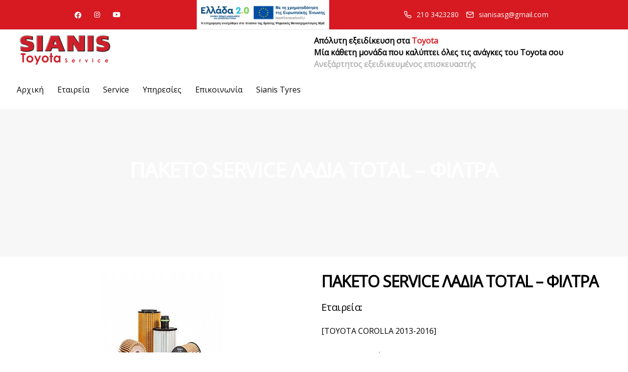

--- FILE ---
content_type: text/html; charset=UTF-8
request_url: https://sianisservice.gr/service/toyota-corolla-2013-2016-diesel/paketo-service-ladia-total-filtra/
body_size: 12583
content:
<!DOCTYPE html>
<html lang="el">
  <head>
    <meta charset="UTF-8">
    <meta name="viewport" content="width=device-width">
    <link rel="profile" href="https://gmpg.org/xfn/11">
    <link rel="pingback" href="https://sianisservice.gr/xmlrpc.php" />
    <meta name='robots' content='index, follow, max-image-preview:large, max-snippet:-1, max-video-preview:-1' />

	<!-- This site is optimized with the Yoast SEO plugin v26.3 - https://yoast.com/wordpress/plugins/seo/ -->
	<title>ΠΑΚΕΤΟ SERVICE ΛΑΔΙΑ TOTAL - ΦΙΛΤΡΑ - Sianis Service</title>
	<link rel="canonical" href="https://sianisservice.gr/service/toyota-corolla-2013-2016-diesel/paketo-service-ladia-total-filtra/" />
	<meta property="og:locale" content="el_GR" />
	<meta property="og:type" content="article" />
	<meta property="og:title" content="ΠΑΚΕΤΟ SERVICE ΛΑΔΙΑ TOTAL - ΦΙΛΤΡΑ - Sianis Service" />
	<meta property="og:url" content="https://sianisservice.gr/service/toyota-corolla-2013-2016-diesel/paketo-service-ladia-total-filtra/" />
	<meta property="og:site_name" content="Sianis Service" />
	<meta name="twitter:card" content="summary_large_image" />
	<script type="application/ld+json" class="yoast-schema-graph">{"@context":"https://schema.org","@graph":[{"@type":"WebPage","@id":"https://sianisservice.gr/service/toyota-corolla-2013-2016-diesel/paketo-service-ladia-total-filtra/","url":"https://sianisservice.gr/service/toyota-corolla-2013-2016-diesel/paketo-service-ladia-total-filtra/","name":"ΠΑΚΕΤΟ SERVICE ΛΑΔΙΑ TOTAL - ΦΙΛΤΡΑ - Sianis Service","isPartOf":{"@id":"https://sianisservice.gr/#website"},"datePublished":"2022-12-07T10:58:08+00:00","breadcrumb":{"@id":"https://sianisservice.gr/service/toyota-corolla-2013-2016-diesel/paketo-service-ladia-total-filtra/#breadcrumb"},"inLanguage":"el","potentialAction":[{"@type":"ReadAction","target":["https://sianisservice.gr/service/toyota-corolla-2013-2016-diesel/paketo-service-ladia-total-filtra/"]}]},{"@type":"BreadcrumbList","@id":"https://sianisservice.gr/service/toyota-corolla-2013-2016-diesel/paketo-service-ladia-total-filtra/#breadcrumb","itemListElement":[{"@type":"ListItem","position":1,"name":"Home","item":"https://sianisservice.gr/"},{"@type":"ListItem","position":2,"name":"Service","item":"https://sianisservice.gr/service/"},{"@type":"ListItem","position":3,"name":"TOYOTA COROLLA 2013-2016 DIESEL","item":"https://sianisservice.gr/service/toyota-corolla-2013-2016-diesel/"},{"@type":"ListItem","position":4,"name":"ΠΑΚΕΤΟ SERVICE ΛΑΔΙΑ TOTAL &#8211; ΦΙΛΤΡΑ"}]},{"@type":"WebSite","@id":"https://sianisservice.gr/#website","url":"https://sianisservice.gr/","name":"Sianis Service","description":"","potentialAction":[{"@type":"SearchAction","target":{"@type":"EntryPoint","urlTemplate":"https://sianisservice.gr/?s={search_term_string}"},"query-input":{"@type":"PropertyValueSpecification","valueRequired":true,"valueName":"search_term_string"}}],"inLanguage":"el"}]}</script>
	<!-- / Yoast SEO plugin. -->


<link rel='dns-prefetch' href='//fonts.googleapis.com' />
<link rel='preconnect' href='https://fonts.gstatic.com' crossorigin />
<link rel="alternate" type="application/rss+xml" title="Ροή RSS &raquo; Sianis Service" href="https://sianisservice.gr/feed/" />
<link rel="alternate" type="application/rss+xml" title="Ροή Σχολίων &raquo; Sianis Service" href="https://sianisservice.gr/comments/feed/" />
<link rel="alternate" title="oEmbed (JSON)" type="application/json+oembed" href="https://sianisservice.gr/wp-json/oembed/1.0/embed?url=https%3A%2F%2Fsianisservice.gr%2Fservice%2Ftoyota-corolla-2013-2016-diesel%2Fpaketo-service-ladia-total-filtra%2F" />
<link rel="alternate" title="oEmbed (XML)" type="text/xml+oembed" href="https://sianisservice.gr/wp-json/oembed/1.0/embed?url=https%3A%2F%2Fsianisservice.gr%2Fservice%2Ftoyota-corolla-2013-2016-diesel%2Fpaketo-service-ladia-total-filtra%2F&#038;format=xml" />
<style id='wp-img-auto-sizes-contain-inline-css'>
img:is([sizes=auto i],[sizes^="auto," i]){contain-intrinsic-size:3000px 1500px}
/*# sourceURL=wp-img-auto-sizes-contain-inline-css */
</style>
<style id='wp-emoji-styles-inline-css'>

	img.wp-smiley, img.emoji {
		display: inline !important;
		border: none !important;
		box-shadow: none !important;
		height: 1em !important;
		width: 1em !important;
		margin: 0 0.07em !important;
		vertical-align: -0.1em !important;
		background: none !important;
		padding: 0 !important;
	}
/*# sourceURL=wp-emoji-styles-inline-css */
</style>
<style id='classic-theme-styles-inline-css'>
/*! This file is auto-generated */
.wp-block-button__link{color:#fff;background-color:#32373c;border-radius:9999px;box-shadow:none;text-decoration:none;padding:calc(.667em + 2px) calc(1.333em + 2px);font-size:1.125em}.wp-block-file__button{background:#32373c;color:#fff;text-decoration:none}
/*# sourceURL=/wp-includes/css/classic-themes.min.css */
</style>
<link rel='stylesheet' id='contact-form-7-css' href='https://sianisservice.gr/wp-content/plugins/contact-form-7/includes/css/styles.css?ver=6.1.3' media='all' />
<link rel='stylesheet' id='bootstrap-css' href='https://sianisservice.gr/wp-content/themes/viva/core/assets/css/bootstrap.min.css?ver=1.3' media='all' />
<link rel='stylesheet' id='keydesign-style-css' href='https://sianisservice.gr/wp-content/themes/viva/style.css?ver=1.3' media='all' />
<link rel='stylesheet' id='kd-addon-style-css' href='https://sianisservice.gr/wp-content/plugins/viva-addon/assets/css/kd_vc_front.css?ver=6.9' media='all' />
<link rel='stylesheet' id='viva-dynamic-css' href='https://sianisservice.gr/wp-content/themes/viva/core/assets/css/dynamic-styles.css?ver=6.9' media='all' />
<style id='viva-dynamic-inline-css'>
:root{--main-color: #D71921;--secondary-color: #7D7D7D;--main-color-transparent: #D7192114;--main-color-semi-transparent: #D719211f;--main-color-semi-opaque: #D71921a8;--main-color-shadow: #D7192126;--gradient-start-color: #D71921;--gradient-end-color: #7D7D7D;--heading-color: #000000;--drag-cursor-color: #00000080;--subtitle-color: #000000;--text-color: #000000;--global-border-radius: 0px;--button-border-radius: 0px;--cards-border-radius: 0px;--button-border-width: 1px;--gray-color-overlay: #f8f8f8;--gray-transparent-overlay: rgb(0 0 0 / 3%);--border-color: #e7e7e7;--placeholder-color: #8C97AC;--fast-animation: 0.2s cubic-bezier(0.5,0.58,0.55,1);--image-animation: 1s cubic-bezier(.19,1,.22,1);--medium-body-text-size: 1.125em;--large-body-text-size: 1.25em;}.menubar #main-menu .navbar-nav .mega-menu.menu-item-has-children .dropdown > a {color: #0A0A0A !important;}.navbar-default .navbar-toggle .icon-bar,.navbar-toggle .icon-bar:before,.navbar-toggle .icon-bar:after {background-color: #0A0A0A;}.navbar.navbar-default.navbar-shrink .navbar-toggle .icon-bar,.navbar.navbar-default.navbar-shrink .navbar-toggle .icon-bar:before,.navbar.navbar-default.navbar-shrink .navbar-toggle .icon-bar:after {background-color: #0A0A0A;}.kd_counter_number:after {background-color: #000000;}.cb-container.cb_transparent_color:hover .cb-text-area p {color: #000000;}.upper-footer i,.lower-footer a,#footer .upper-footer .widget-title,#footer .upper-footer .modal-menu-item {color: #D71921;}.transparent-navigation .navbar.navbar-default.navbar-shrink .topbar-lang-switcher ul:not(:hover) li a,.transparent-navigation .navbar.navbar-default.navbar-shrink #menu-topbar-menu li a,.transparent-navigation .navbar.navbar-default.navbar-shrink .navbar-topbar li a,.transparent-navigation .navbar.navbar-default.navbar-shrink .topbar-phone .iconsmind-Telephone,.transparent-navigation .navbar.navbar-default.navbar-shrink .topbar-email .iconsmind-Mail,.transparent-navigation .navbar.navbar-default.navbar-shrink .topbar-phone a,.transparent-navigation .navbar.navbar-default.navbar-shrink .topbar-email a,.transparent-navigation .navbar.navbar-default.navbar-shrink .topbar-contact .fa,.topbar-lang-switcher ul li a,.topbar-lang-switcher,.topbar-menu,.topbar-search,.topbar-phone .iconsmind-Telephone,.topbar-email .iconsmind-Mail,.topbar .redux-social-media-list a .fab,.topbar #menu-topbar-menu li a,.navbar.navbar-default .topbar-contact i,.navbar.navbar-default .topbar-phone a,.navbar.navbar-default .topbar-email a,.navbar.navbar-default .topbar-opening-hours,.transparent-navigation .navbar.navbar-default.navbar-shrink .topbar-opening-hours {color: #FFFFFF !important;}.keydesign-cart svg {fill: #FFFFFF !important;}.tb-border-design .topbar-right-content,.tb-border-design .topbar-socials a,.tb-border-design .topbar-phone,.tb-border-design .topbar-email,.tb-border-design .topbar-opening-hours,.tb-border-design .topbar-left-content,.navbar .topbar.visible-on-mobile,.transparent-navigation .nav-transparent-secondary-logo .topbar,.topbar {border-color: ;}.transparent-navigation .navbar:not(.navbar-shrink) #menu-topbar-menu li a:hover,.transparent-navigation .navbar:not(.navbar-shrink) .topbar-contact a:hover span,.transparent-navigation .navbar:not(.navbar-shrink) .topbar-contact a:hover i,.topbar-lang-switcher ul li a:hover span,#menu-topbar-menu a:hover,.topbar #menu-topbar-menu li a:hover,.transparent-navigation .navbar:not(.navbar-shrink) .topbar-socials a:hover .fab,.topbar .redux-social-media-list a:hover .fab,.navbar-topbar a:hover,.navbar.navbar-default .topbar-phone a:hover,.navbar.navbar-default .topbar-email a:hover {color: #FFFFFF !important;}.transparent-navigation .navbar .topbar,.transparent-navigation .navbar.navbar-shrink .topbar,.navbar.navbar-default.contained .topbar .container,.navbar.navbar-default.navbar-shrink.with-topbar-sticky .topbar,.navbar .topbar {background-color: #D71921 !important;}.topbar-search .search-form .search-field,.topbar .fa.toggle-search.fa-times {color: #D71921 !important;}.navbar-default .toggle-search,.navbar-default .cart-icon-container,.navbar-default .header-wishlist a,.navbar-default .menu-item-has-children .mobile-dropdown,.navbar-default .menu-item-has-children:hover .dropdown-menu .dropdown:before,.navbar.navbar-default .mobile-cart .keydesign-cart .cart-icon,.keydesign-cart .nc-icon-outline-cart,.transparent-navigation .navbar.navbar-default .menubar .navbar-nav .dropdown-menu a,.navbar.navbar-default .menubar .navbar-nav a {color: #0A0A0A !important;}.navbar-default.navbar-shrink .toggle-search,.navbar-default.navbar-shrink .cart-icon-container,.navbar-default.navbar-shrink .header-wishlist a,.navbar-default.navbar-shrink .menubar #main-menu .navbar-nav .mega-menu.menu-item-has-children .dropdown > a,.navbar-default.navbar-shrink .menu-item-has-children .mobile-dropdown,.navbar-default.navbar-shrink .menu-item-has-children:hover .dropdown-menu .dropdown:before,.keydesign-cart ul.product_list_widget .subtotal strong,.keydesign-cart ul.product_list_widget .cart-item,.keydesign-cart ul.product_list_widget .product-quantity,.keydesign-cart .subtotal .amount,.transparent-navigation .navbar-shrink#logo .logo,#main-menu .navbar-nav.navbar-shrink .menu-item-has-children .mobile-dropdown,#main-menu .navbar-nav.navbar-shrink .menu-item-has-children:hover .dropdown-menu .dropdown:before,#main-menu .navbar-nav.navbar-shrink .menu-item-has-children .dropdown-menu a,.transparent-navigation .navbar.navbar-default.navbar-shrink .menubar .navbar-nav .dropdown-menu a,.navbar.navbar-default.navbar-shrink .keydesign-cart .keydesign-cart-dropdown,.navbar.navbar-default.navbar-shrink .keydesign-cart .nc-icon-outline-cart,.navbar.navbar-default.navbar-shrink .menubar .navbar-nav a,.navbar.navbar-default.navbar-shrink .keydesign-cart .cart-icon {color: #0A0A0A !important;}.navbar-default .nav:hover > li.dropdown:hover > a,.navbar.navbar-default.navbar-shrink .menubar .navbar-nav a:hover,.transparent-navigation .navbar.navbar-default:not(.navbar-shrink) .nav > .menu-item > a:hover,.transparent-navigation .navbar.navbar-default .menubar .navbar-nav .dropdown-menu a:hover,.navbar.navbar-default .menubar .navbar-nav .active > a:hover,.navbar.navbar-default .navbar-nav a:hover {color: #D71921 !important;}#main-menu.underline-effect .navbar-nav .mega-menu .dropdown-menu .menu-item a:after,#main-menu.underline-effect .navbar-nav .menu-item .dropdown-menu .menu-item a:after {background: #D71921 !important;}.navbar-default.navbar-shrink .menubar #main-menu .navbar-nav .mega-menu.menu-item-has-children .dropdown:hover > a,.menubar #main-menu .navbar-nav .mega-menu.menu-item-has-children .dropdown:hover > a,.navbar-default.navbar-shrink .nav li.active a,#main-menu .navbar-nav .menu-item-has-children .dropdown-menu a:hover,.navbar-nav .menu-item-has-children .dropdown-menu a:hover,.body:not(.transparent-navigation) .navbar a:hover,.navbar-default .nav li.active a {color: #D71921 !important;}body,.key-icon-box a p,.box,.cb-text-area p,body p ,#wrapper #commentform p,.upper-footer .search-form .search-field,.upper-footer select,.footer_widget .wpml-ls-legacy-dropdown a,.footer_widget .wpml-ls-legacy-dropdown-click a {color: #000000;font-family: Open Sans;}.key-icon-box a p,.key-icon-box a:hover p {color: #000000;}.container h1 {color: #000000;}.container h2,#popup-modal .modal-content h2 {color: #000000;}.container h3,.kd-panel-header .kd-panel-title {color: #000000;}.content-area .vc_grid-item-mini .vc_gitem_row .vc_gitem-col h4,.key-reviews .rw_title,.row .vc_toggle_size_md.vc_toggle_simple .vc_toggle_title h4,.row .vc_toggle_size_md.vc_toggle_default .vc_toggle_title h4,.container h4,.kd-photobox .phb-content h4,.content-area .vc_grid-item-mini .vc_gitem_row .vc_gitem-col h4 {color: #000000;}.vc_grid-item-mini .vc_custom_heading h5,.testimonials.slider .tt-content h5,#wrapper .widget-title,.container .rw-author-details h5,.upper-footer .widget-title,.tcards_header .tcards-name,.container h5 {color: #000000;}.container h6,.woocommerce-product-details__short-description p,.vc_toggle_size_md.vc_toggle_default .vc_toggle_content p,.blog-detailed-grid .vc_gitem-post-data-source-post_excerpt p,.woocommerce div.product .woocommerce-tabs .panel p,.kd-panel-header .kd-panel-subtitle,header.kd-section-title .st-overline,#posts-content .post p,#posts-content article p,.pricing .pricing-option,.pricing .pricing-subtitle,.key-icon-box p,#single-page p,#wrapper p,.kd-list-text,.business-info-day,.side-content-title-label,.tcards-job,.testimonials.slider .tt-content .content {color: #000000;font-weight: 400;font-family: Open Sans;font-size: 16px;--medium-body-text-size: 1em;--large-body-text-size: 1em;line-height: 30px;}.topbar-phone,.topbar-email,.topbar-socials a,#menu-topbar-menu a,.navbar-topbar a,.topbar-opening-hours,.topbar-lang-switcher ul li span {}
/*# sourceURL=viva-dynamic-inline-css */
</style>
<link rel='stylesheet' id='redux-field-social-profiles-frontend-css' href='https://sianisservice.gr/wp-content/plugins/redux-framework/redux-core/inc/extensions/social_profiles/social_profiles/css/field_social_profiles_frontend.css?ver=4.5.8' media='all' />
<link rel='stylesheet' id='js_composer_front-css' href='https://sianisservice.gr/wp-content/plugins/js_composer/assets/css/js_composer.min.css?ver=8.7.2' media='all' />
<link rel='stylesheet' id='font-awesome-css' href='https://sianisservice.gr/wp-content/plugins/viva-addon/assets/css/font-awesome.min.css?ver=6.9' media='all' />
<link rel='stylesheet' id='font-awesome-4-shims-css' href='https://sianisservice.gr/wp-content/plugins/redux-framework/redux-core/assets/font-awesome/css/v4-shims.css?ver=6.5.2' media='all' />
<link rel="preload" as="style" href="https://fonts.googleapis.com/css?family=Open%20Sans:400&#038;display=swap&#038;ver=1671010384" /><link rel="stylesheet" href="https://fonts.googleapis.com/css?family=Open%20Sans:400&#038;display=swap&#038;ver=1671010384" media="print" onload="this.media='all'"><noscript><link rel="stylesheet" href="https://fonts.googleapis.com/css?family=Open%20Sans:400&#038;display=swap&#038;ver=1671010384" /></noscript><script src="https://sianisservice.gr/wp-includes/js/jquery/jquery.min.js?ver=3.7.1" id="jquery-core-js"></script>
<script src="https://sianisservice.gr/wp-includes/js/jquery/jquery-migrate.min.js?ver=3.4.1" id="jquery-migrate-js"></script>
<script src="https://sianisservice.gr/wp-content/plugins/viva-addon/assets/js/owl.carousel.min.js?ver=6.9" id="kd_owlcarousel_script-js"></script>
<script src="https://sianisservice.gr/wp-content/plugins/viva-addon/assets/js/kd_addon_script.js?ver=6.9" id="kd_addon_script-js"></script>
<script></script><link rel="https://api.w.org/" href="https://sianisservice.gr/wp-json/" /><link rel="alternate" title="JSON" type="application/json" href="https://sianisservice.gr/wp-json/wp/v2/pages/551" /><link rel="EditURI" type="application/rsd+xml" title="RSD" href="https://sianisservice.gr/xmlrpc.php?rsd" />
<meta name="generator" content="WordPress 6.9" />
<link rel='shortlink' href='https://sianisservice.gr/?p=551' />
<meta name="generator" content="Redux 4.5.8" /><meta name="generator" content="Powered by WPBakery Page Builder - drag and drop page builder for WordPress."/>
<meta name="generator" content="Powered by Slider Revolution 6.7.38 - responsive, Mobile-Friendly Slider Plugin for WordPress with comfortable drag and drop interface." />
<link rel="icon" href="https://sianisservice.gr/wp-content/uploads/2022/12/cropped-sianis-service-favicon-32x32.png" sizes="32x32" />
<link rel="icon" href="https://sianisservice.gr/wp-content/uploads/2022/12/cropped-sianis-service-favicon-192x192.png" sizes="192x192" />
<link rel="apple-touch-icon" href="https://sianisservice.gr/wp-content/uploads/2022/12/cropped-sianis-service-favicon-180x180.png" />
<meta name="msapplication-TileImage" content="https://sianisservice.gr/wp-content/uploads/2022/12/cropped-sianis-service-favicon-270x270.png" />
<script>function setREVStartSize(e){
			//window.requestAnimationFrame(function() {
				window.RSIW = window.RSIW===undefined ? window.innerWidth : window.RSIW;
				window.RSIH = window.RSIH===undefined ? window.innerHeight : window.RSIH;
				try {
					var pw = document.getElementById(e.c).parentNode.offsetWidth,
						newh;
					pw = pw===0 || isNaN(pw) || (e.l=="fullwidth" || e.layout=="fullwidth") ? window.RSIW : pw;
					e.tabw = e.tabw===undefined ? 0 : parseInt(e.tabw);
					e.thumbw = e.thumbw===undefined ? 0 : parseInt(e.thumbw);
					e.tabh = e.tabh===undefined ? 0 : parseInt(e.tabh);
					e.thumbh = e.thumbh===undefined ? 0 : parseInt(e.thumbh);
					e.tabhide = e.tabhide===undefined ? 0 : parseInt(e.tabhide);
					e.thumbhide = e.thumbhide===undefined ? 0 : parseInt(e.thumbhide);
					e.mh = e.mh===undefined || e.mh=="" || e.mh==="auto" ? 0 : parseInt(e.mh,0);
					if(e.layout==="fullscreen" || e.l==="fullscreen")
						newh = Math.max(e.mh,window.RSIH);
					else{
						e.gw = Array.isArray(e.gw) ? e.gw : [e.gw];
						for (var i in e.rl) if (e.gw[i]===undefined || e.gw[i]===0) e.gw[i] = e.gw[i-1];
						e.gh = e.el===undefined || e.el==="" || (Array.isArray(e.el) && e.el.length==0)? e.gh : e.el;
						e.gh = Array.isArray(e.gh) ? e.gh : [e.gh];
						for (var i in e.rl) if (e.gh[i]===undefined || e.gh[i]===0) e.gh[i] = e.gh[i-1];
											
						var nl = new Array(e.rl.length),
							ix = 0,
							sl;
						e.tabw = e.tabhide>=pw ? 0 : e.tabw;
						e.thumbw = e.thumbhide>=pw ? 0 : e.thumbw;
						e.tabh = e.tabhide>=pw ? 0 : e.tabh;
						e.thumbh = e.thumbhide>=pw ? 0 : e.thumbh;
						for (var i in e.rl) nl[i] = e.rl[i]<window.RSIW ? 0 : e.rl[i];
						sl = nl[0];
						for (var i in nl) if (sl>nl[i] && nl[i]>0) { sl = nl[i]; ix=i;}
						var m = pw>(e.gw[ix]+e.tabw+e.thumbw) ? 1 : (pw-(e.tabw+e.thumbw)) / (e.gw[ix]);
						newh =  (e.gh[ix] * m) + (e.tabh + e.thumbh);
					}
					var el = document.getElementById(e.c);
					if (el!==null && el) el.style.height = newh+"px";
					el = document.getElementById(e.c+"_wrapper");
					if (el!==null && el) {
						el.style.height = newh+"px";
						el.style.display = "block";
					}
				} catch(e){
					console.log("Failure at Presize of Slider:" + e)
				}
			//});
		  };</script>
<noscript><style> .wpb_animate_when_almost_visible { opacity: 1; }</style></noscript>  <style id='global-styles-inline-css'>
:root{--wp--preset--aspect-ratio--square: 1;--wp--preset--aspect-ratio--4-3: 4/3;--wp--preset--aspect-ratio--3-4: 3/4;--wp--preset--aspect-ratio--3-2: 3/2;--wp--preset--aspect-ratio--2-3: 2/3;--wp--preset--aspect-ratio--16-9: 16/9;--wp--preset--aspect-ratio--9-16: 9/16;--wp--preset--color--black: #000000;--wp--preset--color--cyan-bluish-gray: #abb8c3;--wp--preset--color--white: #ffffff;--wp--preset--color--pale-pink: #f78da7;--wp--preset--color--vivid-red: #cf2e2e;--wp--preset--color--luminous-vivid-orange: #ff6900;--wp--preset--color--luminous-vivid-amber: #fcb900;--wp--preset--color--light-green-cyan: #7bdcb5;--wp--preset--color--vivid-green-cyan: #00d084;--wp--preset--color--pale-cyan-blue: #8ed1fc;--wp--preset--color--vivid-cyan-blue: #0693e3;--wp--preset--color--vivid-purple: #9b51e0;--wp--preset--gradient--vivid-cyan-blue-to-vivid-purple: linear-gradient(135deg,rgb(6,147,227) 0%,rgb(155,81,224) 100%);--wp--preset--gradient--light-green-cyan-to-vivid-green-cyan: linear-gradient(135deg,rgb(122,220,180) 0%,rgb(0,208,130) 100%);--wp--preset--gradient--luminous-vivid-amber-to-luminous-vivid-orange: linear-gradient(135deg,rgb(252,185,0) 0%,rgb(255,105,0) 100%);--wp--preset--gradient--luminous-vivid-orange-to-vivid-red: linear-gradient(135deg,rgb(255,105,0) 0%,rgb(207,46,46) 100%);--wp--preset--gradient--very-light-gray-to-cyan-bluish-gray: linear-gradient(135deg,rgb(238,238,238) 0%,rgb(169,184,195) 100%);--wp--preset--gradient--cool-to-warm-spectrum: linear-gradient(135deg,rgb(74,234,220) 0%,rgb(151,120,209) 20%,rgb(207,42,186) 40%,rgb(238,44,130) 60%,rgb(251,105,98) 80%,rgb(254,248,76) 100%);--wp--preset--gradient--blush-light-purple: linear-gradient(135deg,rgb(255,206,236) 0%,rgb(152,150,240) 100%);--wp--preset--gradient--blush-bordeaux: linear-gradient(135deg,rgb(254,205,165) 0%,rgb(254,45,45) 50%,rgb(107,0,62) 100%);--wp--preset--gradient--luminous-dusk: linear-gradient(135deg,rgb(255,203,112) 0%,rgb(199,81,192) 50%,rgb(65,88,208) 100%);--wp--preset--gradient--pale-ocean: linear-gradient(135deg,rgb(255,245,203) 0%,rgb(182,227,212) 50%,rgb(51,167,181) 100%);--wp--preset--gradient--electric-grass: linear-gradient(135deg,rgb(202,248,128) 0%,rgb(113,206,126) 100%);--wp--preset--gradient--midnight: linear-gradient(135deg,rgb(2,3,129) 0%,rgb(40,116,252) 100%);--wp--preset--font-size--small: 13px;--wp--preset--font-size--medium: 20px;--wp--preset--font-size--large: 36px;--wp--preset--font-size--x-large: 42px;--wp--preset--spacing--20: 0.44rem;--wp--preset--spacing--30: 0.67rem;--wp--preset--spacing--40: 1rem;--wp--preset--spacing--50: 1.5rem;--wp--preset--spacing--60: 2.25rem;--wp--preset--spacing--70: 3.38rem;--wp--preset--spacing--80: 5.06rem;--wp--preset--shadow--natural: 6px 6px 9px rgba(0, 0, 0, 0.2);--wp--preset--shadow--deep: 12px 12px 50px rgba(0, 0, 0, 0.4);--wp--preset--shadow--sharp: 6px 6px 0px rgba(0, 0, 0, 0.2);--wp--preset--shadow--outlined: 6px 6px 0px -3px rgb(255, 255, 255), 6px 6px rgb(0, 0, 0);--wp--preset--shadow--crisp: 6px 6px 0px rgb(0, 0, 0);}:where(.is-layout-flex){gap: 0.5em;}:where(.is-layout-grid){gap: 0.5em;}body .is-layout-flex{display: flex;}.is-layout-flex{flex-wrap: wrap;align-items: center;}.is-layout-flex > :is(*, div){margin: 0;}body .is-layout-grid{display: grid;}.is-layout-grid > :is(*, div){margin: 0;}:where(.wp-block-columns.is-layout-flex){gap: 2em;}:where(.wp-block-columns.is-layout-grid){gap: 2em;}:where(.wp-block-post-template.is-layout-flex){gap: 1.25em;}:where(.wp-block-post-template.is-layout-grid){gap: 1.25em;}.has-black-color{color: var(--wp--preset--color--black) !important;}.has-cyan-bluish-gray-color{color: var(--wp--preset--color--cyan-bluish-gray) !important;}.has-white-color{color: var(--wp--preset--color--white) !important;}.has-pale-pink-color{color: var(--wp--preset--color--pale-pink) !important;}.has-vivid-red-color{color: var(--wp--preset--color--vivid-red) !important;}.has-luminous-vivid-orange-color{color: var(--wp--preset--color--luminous-vivid-orange) !important;}.has-luminous-vivid-amber-color{color: var(--wp--preset--color--luminous-vivid-amber) !important;}.has-light-green-cyan-color{color: var(--wp--preset--color--light-green-cyan) !important;}.has-vivid-green-cyan-color{color: var(--wp--preset--color--vivid-green-cyan) !important;}.has-pale-cyan-blue-color{color: var(--wp--preset--color--pale-cyan-blue) !important;}.has-vivid-cyan-blue-color{color: var(--wp--preset--color--vivid-cyan-blue) !important;}.has-vivid-purple-color{color: var(--wp--preset--color--vivid-purple) !important;}.has-black-background-color{background-color: var(--wp--preset--color--black) !important;}.has-cyan-bluish-gray-background-color{background-color: var(--wp--preset--color--cyan-bluish-gray) !important;}.has-white-background-color{background-color: var(--wp--preset--color--white) !important;}.has-pale-pink-background-color{background-color: var(--wp--preset--color--pale-pink) !important;}.has-vivid-red-background-color{background-color: var(--wp--preset--color--vivid-red) !important;}.has-luminous-vivid-orange-background-color{background-color: var(--wp--preset--color--luminous-vivid-orange) !important;}.has-luminous-vivid-amber-background-color{background-color: var(--wp--preset--color--luminous-vivid-amber) !important;}.has-light-green-cyan-background-color{background-color: var(--wp--preset--color--light-green-cyan) !important;}.has-vivid-green-cyan-background-color{background-color: var(--wp--preset--color--vivid-green-cyan) !important;}.has-pale-cyan-blue-background-color{background-color: var(--wp--preset--color--pale-cyan-blue) !important;}.has-vivid-cyan-blue-background-color{background-color: var(--wp--preset--color--vivid-cyan-blue) !important;}.has-vivid-purple-background-color{background-color: var(--wp--preset--color--vivid-purple) !important;}.has-black-border-color{border-color: var(--wp--preset--color--black) !important;}.has-cyan-bluish-gray-border-color{border-color: var(--wp--preset--color--cyan-bluish-gray) !important;}.has-white-border-color{border-color: var(--wp--preset--color--white) !important;}.has-pale-pink-border-color{border-color: var(--wp--preset--color--pale-pink) !important;}.has-vivid-red-border-color{border-color: var(--wp--preset--color--vivid-red) !important;}.has-luminous-vivid-orange-border-color{border-color: var(--wp--preset--color--luminous-vivid-orange) !important;}.has-luminous-vivid-amber-border-color{border-color: var(--wp--preset--color--luminous-vivid-amber) !important;}.has-light-green-cyan-border-color{border-color: var(--wp--preset--color--light-green-cyan) !important;}.has-vivid-green-cyan-border-color{border-color: var(--wp--preset--color--vivid-green-cyan) !important;}.has-pale-cyan-blue-border-color{border-color: var(--wp--preset--color--pale-cyan-blue) !important;}.has-vivid-cyan-blue-border-color{border-color: var(--wp--preset--color--vivid-cyan-blue) !important;}.has-vivid-purple-border-color{border-color: var(--wp--preset--color--vivid-purple) !important;}.has-vivid-cyan-blue-to-vivid-purple-gradient-background{background: var(--wp--preset--gradient--vivid-cyan-blue-to-vivid-purple) !important;}.has-light-green-cyan-to-vivid-green-cyan-gradient-background{background: var(--wp--preset--gradient--light-green-cyan-to-vivid-green-cyan) !important;}.has-luminous-vivid-amber-to-luminous-vivid-orange-gradient-background{background: var(--wp--preset--gradient--luminous-vivid-amber-to-luminous-vivid-orange) !important;}.has-luminous-vivid-orange-to-vivid-red-gradient-background{background: var(--wp--preset--gradient--luminous-vivid-orange-to-vivid-red) !important;}.has-very-light-gray-to-cyan-bluish-gray-gradient-background{background: var(--wp--preset--gradient--very-light-gray-to-cyan-bluish-gray) !important;}.has-cool-to-warm-spectrum-gradient-background{background: var(--wp--preset--gradient--cool-to-warm-spectrum) !important;}.has-blush-light-purple-gradient-background{background: var(--wp--preset--gradient--blush-light-purple) !important;}.has-blush-bordeaux-gradient-background{background: var(--wp--preset--gradient--blush-bordeaux) !important;}.has-luminous-dusk-gradient-background{background: var(--wp--preset--gradient--luminous-dusk) !important;}.has-pale-ocean-gradient-background{background: var(--wp--preset--gradient--pale-ocean) !important;}.has-electric-grass-gradient-background{background: var(--wp--preset--gradient--electric-grass) !important;}.has-midnight-gradient-background{background: var(--wp--preset--gradient--midnight) !important;}.has-small-font-size{font-size: var(--wp--preset--font-size--small) !important;}.has-medium-font-size{font-size: var(--wp--preset--font-size--medium) !important;}.has-large-font-size{font-size: var(--wp--preset--font-size--large) !important;}.has-x-large-font-size{font-size: var(--wp--preset--font-size--x-large) !important;}
/*# sourceURL=global-styles-inline-css */
</style>
<link rel='stylesheet' id='rs-plugin-settings-css' href='//sianisservice.gr/wp-content/plugins/revslider/sr6/assets/css/rs6.css?ver=6.7.38' media='all' />
<style id='rs-plugin-settings-inline-css'>
#rs-demo-id {}
/*# sourceURL=rs-plugin-settings-inline-css */
</style>
</head>
  <body class="wp-singular page-template-default page page-id-551 page-child parent-pageid-136 wp-theme-viva viva-addon-enabled viva-addon-ver-1.2  collapsible-faq loading-effect fade-in wpb-js-composer js-comp-ver-8.7.2 vc_responsive">
        
  <nav class="navbar navbar-default navbar-fixed-top btn-hover-1 logo-left with-topbar with-topbar-mobile" >
              
  	<div class="topbar tb-default-design visible-on-mobile">
		<div class="container">
			<div class="topbar-left-content ">
								<div class="topbar-socials"><ul class="redux-social-media-list clearfix"><li><a target="_blank" href="https://www.facebook.com/people/Sianis-Service/100064148850739/"><i class="fab fa-facebook"></i></a></li><li><a target="_blank" href=""><i class="fab fa-instagram"></i></a></li><li><a target="_blank" href=""><i class="fab fa-youtube"></i></a></li></ul></div>							</div>
			<div class="topbar-middle-content">
				<a href="https://sianisservice.gr/wp-content/uploads/2025/09/Afisa_Psifiakes-Synallages.pdf">
				<img src="https://sianisservice.gr/wp-content/uploads/2025/09/Banner_Psifiakos-Metasx_1.png" style="height:60px !important">
				</a>
			</div>
			<div class="topbar-right-content ">
								<div class="topbar-contact"><span class="topbar-phone"><a href="tel:2103423280"><i class="viva-phone-topbar fas"></i><span>210 3423280 </span></a></span><span class="topbar-email"><a href="mailto:sianisasg@gmail.com"><i class="viva-mail-topbar far"></i><span>sianisasg@gmail.com</span></a></span></div>							</div>
		</div>
	</div>
          
    
    <div class="menubar main-nav-right">
      <div class="container">
       <div id="logo">
                                              <a class="logo" href="https://sianisservice.gr">
                                <img class="fixed-logo" src="https://sianisservice.gr/wp-content/uploads/2022/12/sianis-service-logo-crop.png" height="60px" alt="Sianis Service" />

                 
                            </a>
                                    </div>
	   <div class="sbar">
			<div id="custom_html-2" class="widget_text widget clearfix widget_custom_html"><div class="textwidget custom-html-widget">Απόλυτη εξειδίκευση στα <span style="color: #D71921">Toyota</span><br>
Μία κάθετη μονάδα που καλύπτει όλες τις ανάγκες του Toyota σου<br>
<span style="color: #b3b3b3">Ανεξάρτητος εξειδικευμένος επισκευαστής</span></div></div>	   </div>
       <div class="navbar-header page-scroll">
                <button type="button" class="navbar-toggle" data-toggle="collapse" data-target="#main-menu">
                <span class="icon-bar"></span>
                <span class="icon-bar"></span>
                <span class="icon-bar"></span>
                </button>

                
                <div class="mobile-cart">
                                  </div>
                        </div>
                  <div id="main-menu" class="collapse navbar-collapse background-dropdown-effect">
             <ul id="menu-main-menu" class="nav navbar-nav"><li id="menu-item-1978" class="menu-item menu-item-type-post_type menu-item-object-page menu-item-home menu-item-1978"><a href="https://sianisservice.gr/">Αρχική</a></li>
<li id="menu-item-1878" class="menu-item menu-item-type-post_type menu-item-object-page menu-item-1878"><a href="https://sianisservice.gr/etaireia/">Εταιρεία</a></li>
<li id="menu-item-1880" class="menu-item menu-item-type-post_type menu-item-object-page current-page-ancestor menu-item-1880"><a href="https://sianisservice.gr/service/">Service</a></li>
<li id="menu-item-1877" class="menu-item menu-item-type-post_type menu-item-object-page menu-item-1877"><a href="https://sianisservice.gr/ypiresies/">Υπηρεσίες</a></li>
<li id="menu-item-1876" class="menu-item menu-item-type-post_type menu-item-object-page menu-item-1876"><a href="https://sianisservice.gr/epikoinonia/">Επικοινωνία</a></li>
<li id="menu-item-1879" class="menu-item menu-item-type-custom menu-item-object-custom menu-item-1879"><a href="https://sianistyres.gr/">Sianis Tyres</a></li>
</ul>          </div>
          <div class="main-nav-extra-content">
            <div class="search-cart-wrapper">
                          </div>
                      </div>
                </div>
     </div>
  </nav>
    <div id="wrapper" class=" no-mobile-animation btn-hover-1">
    
      <header class="entry-header single-page-header  with-topbar-mobile with-topbar" >
      <div class="row single-page-heading ">
                  <div class="container">
            <h1 class="section-heading" >ΠΑΚΕΤΟ SERVICE ΛΑΔΙΑ TOTAL &#8211; ΦΙΛΤΡΑ</h1>                                </div>
      </div>
    </header>
  

<div id="primary" class="content-area" style="">
	<main id="main" class="site-main">

		
<section id="single-page" class="section paketo-service-ladia-total-filtra">
    <div class="container">
						<div class="row single-page-content">
											<div class="wpb-content-wrapper"><div class="vc_row wpb_row vc_row-fluid vc_row-bg-position-top"><div class="wpb_column vc_column_container vc_col-sm-6"><div class="vc_column-inner"><div class="wpb_wrapper">
	<div  class="wpb_single_image wpb_content_element vc_align_center">
		
		<figure class="wpb_wrapper vc_figure">
			<div class="vc_single_image-wrapper   vc_box_border_grey"><img fetchpriority="high" decoding="async" data-vc-zoom="https://sianisservice.gr/wp-content/uploads/2022/12/32l.jpg" width="250" height="250" src="https://sianisservice.gr/wp-content/uploads/2022/12/32l.jpg" class="vc_single_image-img attachment-full" alt="" title="32l" srcset="https://sianisservice.gr/wp-content/uploads/2022/12/32l.jpg 250w, https://sianisservice.gr/wp-content/uploads/2022/12/32l-150x150.jpg 150w" sizes="(max-width: 250px) 100vw, 250px" /></div>
		</figure>
	</div>
</div></div></div><div class="wpb_column vc_column_container vc_col-sm-6"><div class="vc_column-inner"><div class="wpb_wrapper">
	<div class="wpb_text_column wpb_content_element" >
		<div class="wpb_wrapper">
			<div class="data">
<h2>ΠΑΚΕΤΟ SERVICE ΛΑΔΙΑ TOTAL &#8211; ΦΙΛΤΡΑ</h2>
<h4>Εταιρεία:</h4>
<p class="brand">[TOYOTA COROLLA 2013-2016]</p>
<div class="techs">
<p>Χαρακτηριστικά</p>
<table class="responstable" border="0" width="100%" cellspacing="0" cellpadding="0">
<tbody>
<tr>
<td><i class="fa fa-angle-double-right"> </i><strong>ΜΑΡΚΑ &#8211; ΜΟΝΤΕΛΟ: TOYOTA COROLLA</strong></td>
</tr>
<tr>
<td><i class="fa fa-angle-double-right"> </i><strong>ΚΙΝΗΤΗΡΑΣ: 1ND-TV</strong></td>
</tr>
<tr>
<td><i class="fa fa-angle-double-right"> </i><strong>ΙΠΠΟΔΥΝΑΜΗ: 90HP</strong></td>
</tr>
<tr>
<td><i class="fa fa-angle-double-right"> </i><strong>ΕΤΟΣ ΚΑΤΑΣΚΕΥΗΣ: 2013-2016</strong></td>
</tr>
<tr>
<td><i class="fa fa-angle-double-right"> </i><strong>ΚΟΣΤΟΣ SERVICE: 150,00 ΕΥΡΩ ΜΕ ΦΠΑ</strong></td>
</tr>
</tbody>
</table>
</div>
</div>

		</div>
	</div>

	<div class="wpb_text_column wpb_content_element prdDsc" >
		<div class="wpb_wrapper">
			<h3>ΠΕΡΙΓΡΑΦΗ</h3>
<p>ΛΑΔΙΑ 7lt 5W30 TOTAL &#8211; ΦΙΛΤΡΟ ΛΑΔΙΟΥ &#8211; ΦΙΛΤΡΟ ΑΕΡΟΣ &#8211; ΦΙΛΤΡΟ ΚΑΜΠΙΝΑΣ &#8211; ΦΙΛΤΡΟ ΠΕΤΡΕΛΑΙΟΥ &#8211; ΕΡΓΑΣΙΑ (ΕΞΑΓΩΓΗ &#8211; ΤΟΠΟΘΕΤΗΣΗ) 150,00€ ΜΕ Φ.Π.Α</p>
<p>*οι τιμές είναι βάση αριθμού κινητήρα και ενδέχεται να διαφέρουν βάση αριθμού πλαισίου</p>

		</div>
	</div>
</div></div></div></div>
</div>																</div>
			    </div>
</section>

	</main><!-- #main -->
</div><!-- #primary -->

</div>

    <footer id="footer" class=" fixed underline-effect">
                    <div class="upper-footer" style="">
                <div class="container">
                                            <div class="footer-bar ">
                                                                                        <div class="footer-socials-bar">
                                    <ul class="redux-social-media-list clearfix"><li><a target="_blank" href="https://www.facebook.com/people/Sianis-Service/100064148850739/"><i class="fab fa-facebook"></i></a></li><li><a target="_blank" href=""><i class="fab fa-instagram"></i></a></li><li><a target="_blank" href=""><i class="fab fa-youtube"></i></a></li></ul>                                </div>
                                                    </div>
                    									
					
                                            
<div class="footer-widget-area">
			<div class="first-widget-area footer-widget-column col-xs-12 col-sm-12 col-md-3 col-lg-3 text-left">
				<div id="text-3" class="footer_widget widget widget_text"><h5 class="widget-title"><span>Sianis Service</span></h5>			<div class="textwidget"><p><strong>SIANIS ASG A.E.</strong></p>
<p>ΤΣΑΛΑΒΟΥΤΑ 13 &#8211; ΠΕΡΙΣΤΕΡΙ<br />
ΕΜΠΟΡΙΑ ΑΝΤΑΛΛΑΚΤΙΚΩΝ &#8211; ΣΥΝΕΡΓΕΙΟ &#8211; ΦΑΝΟΠΟΙΕΙΟ</p>
<p><strong>ΑΦΜ:</strong> 800333724<br />
<strong>ΔΟΥ:</strong> ΦΑΕ ΑΘΗΝΩΝ<br />
<strong>ΑΡ. Γ.Ε.ΜΗ.</strong> 116783801000</p>
</div>
		</div>			</div>
					<div class="second-widget-area footer-widget-column col-xs-12 col-sm-12 col-md-3 col-lg-3 text-left">
				<div id="text-5" class="footer_widget widget widget_text"><h5 class="widget-title"><span>Σύνδεσμοι</span></h5>			<div class="textwidget"><ul>
<li><a href="https://sianisservice.gr/etaireia/">Εταιρεία</a></li>
<li><a href="https://sianisservice.gr/service/">Service</a></li>
<li><a href="https://sianisservice.gr/ypiresies/">Υπηρεσίες</a></li>
<li><a href="https://sianisservice.gr/epikoinonia/">Επικοινωνία</a></li>
<li><a href="https://sianistyres.gr/">Sianis Tyres</a></li>
</ul>
</div>
		</div>			</div>
					<div class="third-widget-area footer-widget-column col-xs-12 col-sm-12 col-md-3 col-lg-3 text-left">
				<div id="text-4" class="footer_widget widget widget_text"><h5 class="widget-title"><span>Επικοινωνία</span></h5>			<div class="textwidget"><ul>
<li><a href="https://goo.gl/maps/7x4xijrSbwBCPJq1A">Γ. Τσαλαβούτα 13, Περιστέρι</a></li>
<li><a href="tel:2103473060">2103473060</a></li>
<li><a href="tel:2103423280">2103423280</a></li>
<li><a href="mailto:sianisasg@gmail.com">sianisasg@gmail.com</a></li>
</ul>
</div>
		</div>			</div>
					<div class="fourth-widget-area footer-widget-column col-xs-12 col-sm-12 col-md-3 col-lg-3 text-left">
				<div id="text-2" class="footer_widget widget widget_text"><h5 class="widget-title"><span>Βρείτε μας στον χάρτη</span></h5>			<div class="textwidget"><p><iframe src="https://www.google.com/maps/embed?pb=!1m18!1m12!1m3!1d3143.914073020566!2d23.69313851532407!3d38.00246467971864!2m3!1f0!2f0!3f0!3m2!1i1024!2i768!4f13.1!3m3!1m2!1s0x14a1a33253e586d9%3A0x4d320092bb1d069!2zU2lhbmlzIFR5cmVzIC0gzpXOu86xz4PPhM65zrrOrCDOoM61z4HOuc-Dz4TOrc-Bzrk!5e0!3m2!1sen!2sgr!4v1670935219357!5m2!1sen!2sgr" style="border:0;" allowfullscreen="" loading="lazy" referrerpolicy="no-referrer-when-downgrade"></iframe></p>
</div>
		</div>			</div>
		</div>
                                    </div>
            </div>
                            <div class="lower-footer copyright-center">
                <div class="container">
                    <span>&copy; 2025 Sianis Service. <a href="https://www.netdesigns.gr/kataskeui-istoselidon/">Κατασκευή ιστοσελίδων netDesigns</a></span>
                </div>
            </div>
            </footer>

<div class="back-to-top right-aligned scroll-position-style">
  <i class="fa fa-chevron-up"></i>
      <svg height="50" width="50"><circle cx="25" cy="25" r="24" /></svg>
  </div>

		<script>
			window.RS_MODULES = window.RS_MODULES || {};
			window.RS_MODULES.modules = window.RS_MODULES.modules || {};
			window.RS_MODULES.waiting = window.RS_MODULES.waiting || [];
			window.RS_MODULES.defered = true;
			window.RS_MODULES.moduleWaiting = window.RS_MODULES.moduleWaiting || {};
			window.RS_MODULES.type = 'compiled';
		</script>
		<script type="speculationrules">
{"prefetch":[{"source":"document","where":{"and":[{"href_matches":"/*"},{"not":{"href_matches":["/wp-*.php","/wp-admin/*","/wp-content/uploads/*","/wp-content/*","/wp-content/plugins/*","/wp-content/themes/viva/*","/*\\?(.+)"]}},{"not":{"selector_matches":"a[rel~=\"nofollow\"]"}},{"not":{"selector_matches":".no-prefetch, .no-prefetch a"}}]},"eagerness":"conservative"}]}
</script>
<script type="text/html" id="wpb-modifications"> window.wpbCustomElement = 1; </script><script src="https://sianisservice.gr/wp-includes/js/dist/hooks.min.js?ver=dd5603f07f9220ed27f1" id="wp-hooks-js"></script>
<script src="https://sianisservice.gr/wp-includes/js/dist/i18n.min.js?ver=c26c3dc7bed366793375" id="wp-i18n-js"></script>
<script id="wp-i18n-js-after">
wp.i18n.setLocaleData( { 'text direction\u0004ltr': [ 'ltr' ] } );
//# sourceURL=wp-i18n-js-after
</script>
<script src="https://sianisservice.gr/wp-content/plugins/contact-form-7/includes/swv/js/index.js?ver=6.1.3" id="swv-js"></script>
<script id="contact-form-7-js-translations">
( function( domain, translations ) {
	var localeData = translations.locale_data[ domain ] || translations.locale_data.messages;
	localeData[""].domain = domain;
	wp.i18n.setLocaleData( localeData, domain );
} )( "contact-form-7", {"translation-revision-date":"2024-08-02 09:16:28+0000","generator":"GlotPress\/4.0.1","domain":"messages","locale_data":{"messages":{"":{"domain":"messages","plural-forms":"nplurals=2; plural=n != 1;","lang":"el_GR"},"This contact form is placed in the wrong place.":["\u0397 \u03c6\u03cc\u03c1\u03bc\u03b1 \u03b5\u03c0\u03b9\u03ba\u03bf\u03b9\u03bd\u03c9\u03bd\u03af\u03b1\u03c2 \u03b5\u03af\u03bd\u03b1\u03b9 \u03c3\u03b5 \u03bb\u03ac\u03b8\u03bf\u03c2 \u03b8\u03ad\u03c3\u03b7."],"Error:":["\u03a3\u03c6\u03ac\u03bb\u03bc\u03b1:"]}},"comment":{"reference":"includes\/js\/index.js"}} );
//# sourceURL=contact-form-7-js-translations
</script>
<script id="contact-form-7-js-before">
var wpcf7 = {
    "api": {
        "root": "https:\/\/sianisservice.gr\/wp-json\/",
        "namespace": "contact-form-7\/v1"
    },
    "cached": 1
};
//# sourceURL=contact-form-7-js-before
</script>
<script src="https://sianisservice.gr/wp-content/plugins/contact-form-7/includes/js/index.js?ver=6.1.3" id="contact-form-7-js"></script>
<script src="//sianisservice.gr/wp-content/plugins/revslider/sr6/assets/js/rbtools.min.js?ver=6.7.38" defer async id="tp-tools-js"></script>
<script src="//sianisservice.gr/wp-content/plugins/revslider/sr6/assets/js/rs6.min.js?ver=6.7.38" defer async id="revmin-js"></script>
<script src="https://sianisservice.gr/wp-content/themes/viva/core/assets/js/bootstrap.min.js?ver=1.3" id="bootstrapjs-js"></script>
<script src="https://sianisservice.gr/wp-content/themes/viva/core/assets/js/SmoothScroll.js?ver=1.3" id="viva-smooth-scroll-js"></script>
<script src="https://sianisservice.gr/wp-content/themes/viva/core/assets/js/scripts.js?ver=1.3" id="viva-scripts-js"></script>
<script src="https://sianisservice.gr/wp-content/plugins/js_composer/assets/js/dist/js_composer_front.min.js?ver=8.7.2" id="wpb_composer_front_js-js"></script>
<script src="https://sianisservice.gr/wp-content/plugins/js_composer/assets/lib/vendor/dist/jquery-zoom/jquery.zoom.min.js?ver=8.7.2" id="zoom-js"></script>
<script src="https://sianisservice.gr/wp-content/plugins/js_composer/assets/lib/vc/vc_image_zoom/vc_image_zoom.min.js?ver=8.7.2" id="vc_image_zoom-js"></script>
<script id="wp-emoji-settings" type="application/json">
{"baseUrl":"https://s.w.org/images/core/emoji/17.0.2/72x72/","ext":".png","svgUrl":"https://s.w.org/images/core/emoji/17.0.2/svg/","svgExt":".svg","source":{"concatemoji":"https://sianisservice.gr/wp-includes/js/wp-emoji-release.min.js?ver=6.9"}}
</script>
<script type="module">
/*! This file is auto-generated */
const a=JSON.parse(document.getElementById("wp-emoji-settings").textContent),o=(window._wpemojiSettings=a,"wpEmojiSettingsSupports"),s=["flag","emoji"];function i(e){try{var t={supportTests:e,timestamp:(new Date).valueOf()};sessionStorage.setItem(o,JSON.stringify(t))}catch(e){}}function c(e,t,n){e.clearRect(0,0,e.canvas.width,e.canvas.height),e.fillText(t,0,0);t=new Uint32Array(e.getImageData(0,0,e.canvas.width,e.canvas.height).data);e.clearRect(0,0,e.canvas.width,e.canvas.height),e.fillText(n,0,0);const a=new Uint32Array(e.getImageData(0,0,e.canvas.width,e.canvas.height).data);return t.every((e,t)=>e===a[t])}function p(e,t){e.clearRect(0,0,e.canvas.width,e.canvas.height),e.fillText(t,0,0);var n=e.getImageData(16,16,1,1);for(let e=0;e<n.data.length;e++)if(0!==n.data[e])return!1;return!0}function u(e,t,n,a){switch(t){case"flag":return n(e,"\ud83c\udff3\ufe0f\u200d\u26a7\ufe0f","\ud83c\udff3\ufe0f\u200b\u26a7\ufe0f")?!1:!n(e,"\ud83c\udde8\ud83c\uddf6","\ud83c\udde8\u200b\ud83c\uddf6")&&!n(e,"\ud83c\udff4\udb40\udc67\udb40\udc62\udb40\udc65\udb40\udc6e\udb40\udc67\udb40\udc7f","\ud83c\udff4\u200b\udb40\udc67\u200b\udb40\udc62\u200b\udb40\udc65\u200b\udb40\udc6e\u200b\udb40\udc67\u200b\udb40\udc7f");case"emoji":return!a(e,"\ud83e\u1fac8")}return!1}function f(e,t,n,a){let r;const o=(r="undefined"!=typeof WorkerGlobalScope&&self instanceof WorkerGlobalScope?new OffscreenCanvas(300,150):document.createElement("canvas")).getContext("2d",{willReadFrequently:!0}),s=(o.textBaseline="top",o.font="600 32px Arial",{});return e.forEach(e=>{s[e]=t(o,e,n,a)}),s}function r(e){var t=document.createElement("script");t.src=e,t.defer=!0,document.head.appendChild(t)}a.supports={everything:!0,everythingExceptFlag:!0},new Promise(t=>{let n=function(){try{var e=JSON.parse(sessionStorage.getItem(o));if("object"==typeof e&&"number"==typeof e.timestamp&&(new Date).valueOf()<e.timestamp+604800&&"object"==typeof e.supportTests)return e.supportTests}catch(e){}return null}();if(!n){if("undefined"!=typeof Worker&&"undefined"!=typeof OffscreenCanvas&&"undefined"!=typeof URL&&URL.createObjectURL&&"undefined"!=typeof Blob)try{var e="postMessage("+f.toString()+"("+[JSON.stringify(s),u.toString(),c.toString(),p.toString()].join(",")+"));",a=new Blob([e],{type:"text/javascript"});const r=new Worker(URL.createObjectURL(a),{name:"wpTestEmojiSupports"});return void(r.onmessage=e=>{i(n=e.data),r.terminate(),t(n)})}catch(e){}i(n=f(s,u,c,p))}t(n)}).then(e=>{for(const n in e)a.supports[n]=e[n],a.supports.everything=a.supports.everything&&a.supports[n],"flag"!==n&&(a.supports.everythingExceptFlag=a.supports.everythingExceptFlag&&a.supports[n]);var t;a.supports.everythingExceptFlag=a.supports.everythingExceptFlag&&!a.supports.flag,a.supports.everything||((t=a.source||{}).concatemoji?r(t.concatemoji):t.wpemoji&&t.twemoji&&(r(t.twemoji),r(t.wpemoji)))});
//# sourceURL=https://sianisservice.gr/wp-includes/js/wp-emoji-loader.min.js
</script>
<script></script></body>
</html>
<!-- *´¨)
     ¸.•´¸.•*´¨) ¸.•*¨)
     (¸.•´ (¸.•` ¤ Comet Cache is Fully Functional ¤ ´¨) -->

<!-- Cache File Version Salt:       n/a -->

<!-- Cache File URL:                https://sianisservice.gr/service/toyota-corolla-2013-2016-diesel/paketo-service-ladia-total-filtra/ -->
<!-- Cache File Path:               /cache/comet-cache/cache/https/sianisservice-gr/service/toyota-corolla-2013-2016-diesel/paketo-service-ladia-total-filtra.html -->

<!-- Cache File Generated Via:      HTTP request -->
<!-- Cache File Generated On:       Dec 4th, 2025 @ 5:12 am UTC -->
<!-- Cache File Generated In:       0.73162 seconds -->

<!-- Cache File Expires On:         Jan 3rd, 2026 @ 5:12 am UTC -->
<!-- Cache File Auto-Rebuild On:    Jan 3rd, 2026 @ 5:12 am UTC -->

--- FILE ---
content_type: text/css
request_url: https://sianisservice.gr/wp-content/themes/viva/core/assets/css/dynamic-styles.css?ver=6.9
body_size: 7500
content:
/* -------------------------------------- 
COLOR: MAIN COLOR 
----------------------------------------- */

.cb-simple-link:hover, .feature-sections-wrapper .feature-sections-tabs .nav-tabs a:hover, .feature-sections-wrapper .feature-sections-tabs .nav-tabs a:hover i, .feature-sections-wrapper .feature-sections-tabs .nav-tabs li.active a, .feature-sections-wrapper .feature-sections-tabs .nav-tabs li.active a i, .timeline-link:hover, .kd-price-block .pb-content-wrap h4 a:hover, .tab-overline, .kd-section-title .highlight-color, .section-heading .highlight-color, .menu-item-badge, #wrapper .wp-block-search__button, .key-icon-box .ib-badge, .feature-sections-wrapper .play-video .viva-play, .modal-content-contact .redux-social-media-list .fab, .hover_outline_primary:hover .iconita, .kd-icon-list .kd-icon-list-item a:hover, .white-button-form .wpcf7 .wpcf7-submit, .kd-side-panel .panel-close:hover .fa, .topbar #menu-topbar-menu li a:hover, .btn-hover-1 .tt_button:hover .iconita, .side-content-title-label, .background-dropdown-effect .navbar-nav .menu-item-has-children .dropdown-menu a:hover, .business-info-wrapper i, .keydesign-cart .badge, .header-wishlist .badge, .keydesign-cart ul.cart_list li a.kd_checkout_btn:hover, .keydesign-cart ul.cart_list li a.kd_cart_btn:hover, .topbar-phone a:hover, .topbar-email a:hover, .transparent-navigation #menu-topbar-menu li a:hover, .transparent-navigation .navbar.navbar-default .topbar-phone a:hover, .transparent-navigation .navbar.navbar-default .topbar-email a:hover, .tt_button.second-style .iconita, .blog-social-sharing a:hover, .blog-social-sharing a:hover i, #single-page #comments input[type="submit"]:hover, .tt_button.tt_secondary_button, .tt_button.tt_secondary_button .iconita, .team-carousel .owl-item .team-member.design-creative .team-socials a, .format-quote .entry-wrapper:before, .blog-single-title a:hover, .upper-footer i:hover, .wpb-js-composer .vc_tta-container .vc_tta-tabs.vc_tta-tabs-position-left .vc_tta-tab a:hover, .back-to-top, .back-to-top .fa, .pricing-options-container .pricing-option-text.with-tooltip:before, .post .entry-categories a, .portfolio .entry-categories a, .tags a, .tagcloud a, .tags-label, .wpb-js-composer .vc_tta-container .vc_tta-tabs.vc_tta-tabs-position-left .vc_tta-tab.vc_active a, .wpb-js-composer .vc_tta-container .vc_tta-tabs.vc_tta-tabs-position-right .vc_tta-tab a:hover, #landing-page .demos-section .kd-photobox:hover h5, #landing-page .demos-section .kd-photobox h5:after, .wpb-js-composer .vc_tta-container .vc_tta-tabs.vc_tta-tabs-position-right .vc_tta-tab.vc_active a, footer.underline-effect .textwidget a:hover, .kd-price-block .pb-price, .blog_widget.widget_categories ul li a:hover, .team-member.design-classic .kd-team-contact a:hover, #commentform #submit:hover, .kd-panel-subtitle ul>li:before, .kd-panel-subtitle ol>li:before, .tab-text-container ul>li:before, .wpb_text_column ul>li:before, .menubar #main-menu .navbar-nav .mega-menu.menu-item-has-children .dropdown>a, .modal-content-contact .redux-social-media-list i:hover, .related-content .portfolio .post-link:hover, .related-content .portfolio h5 a:hover, #posts-content .post-link:hover, .vc_grid-item-mini .blog-detailed-grid .vc_gitem-post-data.vc_gitem-post-data-source-post_date p:before, .vc_grid-item-mini .blog-detailed-grid .vc_gitem-post-data.vc_gitem-post-data-source-post_date div:before, #posts-content.blog-detailed-grid .entry-meta a:hover, .large-counter .kd_counter_units, .footer_widget .redux-social-media-list i, #single-page .bbp-login-form .user-submit:hover, .menubar #main-menu .navbar-nav .mega-menu.menu-item-has-children .dropdown:hover>a, .kd-photobox .phb-content.text-left .phb-btncontainer a.phb-simple-link, .key-icon-box.icon-left a:hover, .key-icon-box.icon-top:hover .ib-link a, .footer-bar .footer-nav-menu ul li a:hover, #popup-modal .close:hover, body.maintenance-mode .container h2, .wpb-js-composer .vc_tta-container .vc_tta.vc_tta-style-classic.vc_tta-tabs-position-top .vc_tta-tabs-container .vc_tta-tabs-list li a:hover, blockquote:before, .port-prev.tt_button, .port-next.tt_button, .upper-footer .socials-widget a:hover .fa, .footer_widget ul a:hover, span.bbp-admin-links a:hover, #bbpress-forums #bbp-single-user-details #bbp-user-navigation a:hover, .vc_grid-item-mini .vc_gitem-post-data.vc_gitem-post-data-source-post_date div:before, .vc_grid-item-mini .vc_gitem-post-data.vc_gitem-post-data-source-post_author a:before, .vc_grid-item-mini .blog-detailed-grid .vc_btn3-container:hover a, .feature-sections-wrapper .feature-sections-tabs .nav-tabs a:hover, .topbar-lang-switcher ul li a:hover span, div.bbp-breadcrumb a:hover, #bbpress-forums div.bbp-topic-author a.bbp-author-name, #bbpress-forums div.bbp-reply-author a.bbp-author-name, .kd_pie_chart .kd-piechart-icon, .breadcrumbs a:hover, .es-accordion .es-speaker-container .es-speaker-name, .row .vc_toggle_size_md.vc_toggle_simple .vc_toggle_title:hover h4, .row .vc_toggle_size_md.vc_toggle_default .vc_toggle_title:hover h4, .team-member.design-minimal .team-socials a, .wpb-js-composer .vc_tta-container .vc_tta-color-white.vc_tta-style-modern .vc_tta-tab.vc_active a, .team-member.design-two:hover .team-socials .fab:hover, .team-member.design-two .team-socials .fab:hover, .content-area .vc_basic_grid .vc_grid .blog-detailed-grid .vc_gitem-post-category-name a, .navbar-nav li.dropdown:hover .dropdown-menu:hover li a:hover, .portfolio-meta.share-meta .fa:hover, .blog_widget ul li a:hover, .blog_widget ol li a:hover, #posts-content .entry-meta a:hover, .keydesign-cart:hover .cart-icon, #comments input[type="submit"], .search-submit:hover, .blog-single-content .tags a, .lower-footer a:hover, #posts-content .post .blog-single-title a:hover, #posts-content.blog-minimal-list .blog-single-title a:hover, #posts-content.blog-img-left-list .blog-single-title a:hover, .socials-widget a:hover .fa, .socials-widget a:hover, #customizer .viva-tooltip, .footer_widget .menu li a:hover, .row .vc_toggle_size_md.vc_toggle_simple .vc_toggle_title:hover h4, #single-page .single-page-content .widget ul li a:hover, #comments .reply a:hover, #comments .comment-meta a:hover, #kd-slider .secondary_slider, #single-page .single-page-content .widget ul li.current-menu-item a, .team-socials .fa:hover, #posts-content .post .tt_button:hover .fa, #posts-content .post .tt_button:hover, .pricing-table .tt_button, .topbar-phone .iconsmind-Telephone, .topbar-email .iconsmind-Mail, .modal-content-contact .key-icon-box .service-heading a:hover, .pricing-table.active .tt_button:hover, .footer-business-content a:hover, .vc_grid-item-mini .vc_gitem-zone .vc_btn3.vc_btn3-style-custom, .star-rating span, .es-accordion .es-heading h4 a:hover, .keydesign-cart ul.product_list_widget .cart-item:hover, #customizer .options a:hover i, #customizer .options a:hover, #single-page input[type="submit"]:hover, #posts-content .post input[type="submit"]:hover, #comments .reply a:hover, .meta-content .tags a:hover, .navigation.pagination .next, .navigation.pagination .prev, .product_meta a:hover, .tags a:hover, .tagcloud a:hover, .tt_button.second-style, .lower-footer .pull-right a:hover, .section .wpcf7-mail-sent-ok, .blog-header-form .wpcf7-mail-sent-ok, .upper-footer .modal-menu-item, .video-socials a:hover .fa, .kd_pie_chart .pc-link a:hover, .vc_grid-item-mini .vc_gitem_row .vc_gitem-col h4:hover, .fa, .far, .fas, .fab, .wpcf7 .wpcf7-submit:hover, .contact .wpcf7-response-output, .video-bg .secondary-button:hover, #headerbg li a.active, #headerbg li a.active:hover, .footer-nav a:hover, .wpb_wrapper .menu a:hover, .text-danger, .blog_widget ul li a:before, .pricing i, .content-area .vc_grid .vc_gitem-zone-c .vc_general, code, .subscribe-form header .wpcf7-submit, #posts-content .page-content ul li:before, .chart-content .nc-icon-outline, .chart, .row .vc_custom_heading a:hover, .secondary-button-inverse, .primary-button.button-inverse:hover, .primary-button, a, .services-list a:hover, .navbar-default .navbar-nav>.active>a, .pss-link a:hover, .featured_content_parent .active-elem h4, .contact-map-container .toggle-map:hover .fa, .contact-map-container .toggle-map:hover, .testimonials.slider .tt-container:before, .tt_button:hover, div.wpforms-container-full .wpforms-form input[type=submit]:hover, div.wpforms-container-full .wpforms-form button[type=submit]:hover, .nc-icon-outline, .kd-photobox .phb-content a h4:hover, .phb-simple-link:hover, .content-area .vc_grid-item-mini:hover .vc_gitem-zone-c .vc_gitem_row .vc_gitem-col h4, .kd-title-label .kd-title-label-transparent, .wpb_text_column ol>li:before, .wpb_text_column ul>li:before, .content-area .vc_grid-item-mini .vc_gitem-zone-c .vc_gitem_row .vc_gitem-col h4:after, .wp-block-button .wp-block-button__link:hover, .wp-block-archives li a:hover, .wp-block-categories.wp-block-categories-list li a:hover, .wpb-js-composer .vc_tta-container .vc_tta.vc_tta-style-classic.vc_tta-tabs-position-top .vc_tta-tabs-container .vc_tta-tabs-list li.vc_active a, .cb-container .cb-img-area i, .kd-counter-icon i, .features-tabs .tab-controls li i, .key-icon-box i, .business-info-wrapper .toggle-map-info, .process-icon i, .blog_widget.widget_product_categories ul li a:hover, .kd-progress-icon i, .side-content-wrapper i.section-icon, .kd-ps-wrapper:not(.active) .ps-default-variant, .kd-ps-wrapper.active .ps-secondary-variant {
    color: var(--main-color);
}
.kd-process-steps.process-number-template .process-text-link:hover, .kd-process-steps.process-number-template ul li:hover .pss-step-number span, .btn-hover-2 .tt_button.hover_solid_white:hover .iconita, .btn-hover-2 .tt_button.hover_solid_white:hover, .btn-hover-2 .tt_button.hover_outline_white:hover .iconita, .btn-hover-2 .tt_button.hover_outline_white:hover, .navbar.navbar-default .menubar .navbar-nav .active>a {
    color: var(--main-color) !important;
}

/* -------------------------------------- 
BACKGROUNDS: MAIN COLOR 
----------------------------------------- */

.post-password-form .post-password-form__submit, .key-icon-box.icon-left-bg-primary-color .ib-icon-wrapper, .vc_row-gray-color-overlay .fullwidth-carousel .owl-nav div.owl-next:hover, .vc_row-gray-color-overlay .fullwidth-carousel .owl-nav div.owl-prev:hover, .pricing .pricing-price.sale-yes .pt-normal-price:after, #cookie-notice .cn-button, .theme-viva .select2-container--default .select2-results__option--highlighted[aria-selected], .theme-viva .select2-container--default .select2-results__option--highlighted[data-selected], #product-content .blog-social-sharing a:hover, .modal-content-contact .redux-social-media-list a:hover, .kd-icon-wrapper.icon-square, .feature-sections-wrapper .feature-sections-tabs .nav-tabs a:before, .kd-panel-subtitle ul>li:before, .tab-text-container ul>li:before, .side-content-text ul>li:before, .wpb_text_column ul>li:before, .scroll-down-wrapper a, .video-modal .modal-content .close:hover, #single-page .bbp-login-form .user-submit, .bbpress #user-submit, .gform_wrapper .gform_footer input.button, .gform_wrapper .gform_footer input[type=submit], input[type="button"].ninja-forms-field, .modal-content-inner .wpcf7-submit:hover, .searchform #searchsubmit, #kd-slider, .kd-contact-form.light_background .wpcf7 .wpcf7-submit, .footer-newsletter-form .wpcf7 .wpcf7-submit, .phone-wrapper, .wpb_wrapper #loginform .button, .email-wrapper, .footer-business-info.footer-socials a:hover, .parallax.with-overlay:after, .content-area .vc_grid-filter>.vc_grid-filter-item span:after, .tt_button.tt_secondary_button:hover, .pricing-table .tt_button:hover, .modal-content-inner .wpcf7-not-valid-tip, .kd-side-panel .wpcf7-not-valid-tip, .tt_button.second-style:hover, .pricing-table.active .tt_button, #customizer .screenshot a, .heading-separator, .content-area .vc_grid-item-mini .vc_gitem-zone-c .vc_gitem_row .vc_gitem-col h4:before, .features-tabs .tab-controls li:after, .features-tabs li .tab-text-container:before, .blog-header-form .wpcf7-not-valid-tip, .section .wpcf7-not-valid-tip, .port-prev.tt_button:hover, .port-next.tt_button:hover, .owl-buttons div:hover, .row .vc_toggle_default .vc_toggle_icon, .row .vc_toggle_default .vc_toggle_icon::after, .row .vc_toggle_default .vc_toggle_icon::before, .upper-footer .modal-menu-item:hover, .contact-map-container .toggle-map, .portfolio-item .portfolio-content, .tt_button, .owl-dot span, .pricing .secondary-button.secondary-button-inverse:hover, .with-overlay .parallax-overlay, .secondary-button.secondary-button-inverse:hover, .secondary-button, #kd-slider .bullet-bar.tparrows, .primary-button.button-inverse, #posts-content .post input[type="submit"], .btn-xl, .with-overlay, .vc_grid-item-mini .vc_gitem-zone .vc_btn3.vc_btn3-style-custom:hover, .separator, .cb-container.cb_main_color:hover, .keydesign-cart .buttons .btn:hover, #single-page #comments input[type="submit"]:hover, .contact-map-container .toggle-map:hover, .wpcf7 .wpcf7-submit:hover, .owl-dot span, .features-tabs .tab.active, .content-area .vc_grid .vc-gitem-zone-height-mode-auto.vc_gitem-zone.vc_gitem-zone-a:before, .row .vc_toggle_simple .vc_toggle_title:hover .vc_toggle_icon::after, .row .vc_toggle_simple .vc_toggle_title:hover .vc_toggle_icon::before, .wpcf7 .wpcf7-submit, .navigation.pagination .next:hover, #single-page .vc_col-sm-3 .wpcf7 .wpcf7-submit, .spinner:before, .toggle-map-info:hover, .content-area .vc_grid .vc_gitem-zone-c .vc_general:hover, .content-area .vc_grid-item-mini .vc_gitem-animate-fadeIn .vc_gitem-zone.vc_gitem-zone-a:before, .keydesign-cart .badge, .header-wishlist .badge, .tags a:after, .tagcloud a:after, .post .entry-categories a:before, .portfolio .entry-categories a:before, div.wpcf7 .wpcf7-form .ajax-loader, #bbp_search_submit, div.wpforms-container-full .wpforms-form input[type=submit], div.wpforms-container-full .wpforms-form button[type=submit], .comparison-pricing-table .vc_custom_heading.active, .comparison-pricing-table .pricing-row.active, #commentform #submit, footer.underline-effect .textwidget a:after, footer.underline-effect .navbar-footer li a:after, footer.underline-effect .footer_widget .menu li a:after, #main-menu.underline-effect .navbar-nav .mega-menu .dropdown-menu .menu-item a:after, #main-menu.underline-effect .navbar-nav .menu-item .dropdown-menu .menu-item a:after, .kd-process-steps.process-checkbox-template .pss-step-number span:before, .kd-process-steps.process-checkbox-template .pss-step-number:before, .kd-process-steps.process-checkbox-template .pss-item:before, .blog-page-numbers li.active a, .owl-nav div.owl-next:hover, .owl-nav div.owl-prev:hover, .content-area .vc_basic_grid .vc_grid .blog-detailed-grid .vc_gitem-post-category-name a:hover, .tags a:before, .tagcloud a:before, .kd-price-switch .price-slider, .team-member.design-classic .kd-team-contact .kd-team-email:before, .team-member.design-classic .kd-team-contact .kd-team-phone:before, .team-member.design-creative .team-image:before, .ib-hover-2.key-icon-box:hover .ib-wrapper, .team-member.design-classic .team-socials a:hover, .tags a:hover, .tagcloud a:hover, .tags-label:hover, .post .entry-categories a:hover, .portfolio .entry-categories a:hover, .blog_widget ul.redux-social-media-list li a:hover, .kd-title-label .kd-title-label-transparent::before, .kd-title-label .kd-title-label-solid::before, .jr-insta-thumb ul.thumbnails li a:after, .wpb-js-composer .vc_tta-container .vc_tta.vc_tta-style-classic.vc_tta-tabs-position-top .vc_tta-tabs-container .vc_tta-tabs-list li.vc_active a:before, .cb-container .cb-wrapper:after, .content-area .vc_basic_grid .vc_grid .blog-detailed-grid .vc_gitem-post-category-name a:before, .team-member.design-classic .team-socials a:after, .navigation.pagination .prev:hover, .kd-shapes.shape_dots, .timeline-item-wrapper.full-link-card:hover+.timeline-item-arrow+.timeline-item-point, .timeline-item-wrapper.full-link-card .timeline-full-link:hover, .feature-sections-wrapper .feature-sections-tabs .nav-tabs a .nav-number, #landing-page .demos-section .kd-photobox h5:before, .kd-panel-phone:hover, .kd-panel-email:hover, .kd-panel-social-list .redux-social-media-list a:hover, footer.underline-effect .footer_widget ul li.cat-item a:after, .play-btn-primary-color .play-video, .theme-viva .cn-button.bootstrap, .wp-block-button__link {
    background-color: var(--main-color);
}
.key-icon-box .ib-badge, .kd-side-panel div.wpforms-container-full .wpforms-form input[type=email], .kd-side-panel div.wpforms-container-full .wpforms-form input[type=number], .kd-side-panel div.wpforms-container-full .wpforms-form input[type=search], .kd-side-panel div.wpforms-container-full .wpforms-form input[type=text], .kd-side-panel div.wpforms-container-full .wpforms-form input[type=url], .kd-side-panel div.wpforms-container-full .wpforms-form select, .kd-side-panel div.wpforms-container-full .wpforms-form textarea, .kd-side-panel .kd-panel-wrapper .wpcf7 .wpcf7-text, .kd-side-panel .kd-panel-wrapper .wpcf7 .wpcf7-text, .kd-side-panel .kd-panel-wrapper .wpcf7 textarea, .kd-side-panel .kd-panel-wrapper .wpcf7 .wpcf7-select, .back-to-top, .search .search-form .search-field, .blog_widget .search-form .search-field, .blog-page-numbers li:not(.active) a:hover, .vc_row.vc_row-main-color-overlay, #single-page .bbp-login-form, div.wpforms-container-full .wpforms-form input[type=email], div.wpforms-container-full .wpforms-form input[type=number], div.wpforms-container-full .wpforms-form input[type=search], div.wpforms-container-full .wpforms-form input[type=text], div.wpforms-container-full .wpforms-form input[type=url], div.wpforms-container-full .wpforms-form select, div.wpforms-container-full .wpforms-form textarea, .wpcf7 .wpcf7-select, .wpcf7-form textarea, .wpcf7 input[type="file"], .wpb_wrapper #loginform .input, .wpcf7 input[type="date"], .wpcf7 .wpcf7-text, .wpcf7 .wpcf7-select, .wpcf7 .wpcf7-email, .wpcf7 .wpcf7-select, .wpcf7 .wpcf7-select, .single-post-layout-two .blog-single-header-wrapper, .tags a, .tagcloud a, .tags-label, #single-page #comments input[type="text"], #single-page #comments input[type="email"],  #customizer .options a:hover, .keydesign-cart .badge, .header-wishlist .badge, .post .entry-categories a, .portfolio .entry-categories a, .author-box-wrapper, .content-area .vc_basic_grid .vc_grid .blog-detailed-grid .vc_gitem-post-category-name a, .blog-subscribe-wrapper:before, #bbpress-forums div.bbp-forum-header, #bbpress-forums div.bbp-topic-header, #bbpress-forums div.bbp-reply-header, .kd-panel-phone:after, .kd-panel-email:after, .search .topbar-search .search-form .search-field, .topbar-search .search-form .search-field, #bbpress-forums #bbp-single-user-details #bbp-user-navigation li.current a, #bbpress-forums li.bbp-header, #bbpress-forums li.bbp-footer, .bbpress .entry-header.blog-header {
    background-color: var(--main-color-transparent);
}
.menu-item-badge {
    background-color: var(--main-color-semi-transparent);
}

/* -------------------------------------- 
BACKGROUNDS: GRADIENTS 
----------------------------------------- */

.kd_progressbarfill {
    background: linear-gradient(90deg, var(--main-color) 0%, var(--main-color-semi-opaque) 100%) !important;
}
.content-area .vc_gitem-animate-scaleRotateIn .vc_gitem-zone-b {
    background: linear-gradient(0deg, var(--heading-color) 20%, transparent);
}
.wpb_wrapper #loginform .button, .key-icon-box.icon-left-bg-gradient-color .ib-icon-wrapper, .kd-section-title .st-overline.gradient-color, .rebar-wrapper .rebar-element, .kd-ps-wrapper.gradient-bg .kd-price-switch .price-slider, .icon-box-gradient i, .section-heading .highlight-gradient, .kd-section-title .highlight-gradient, .kd-section-title.section-title-gradient .kd-main-title, .tt_button.modal-menu-item.btn_gradient_color, .tt_button.btn_gradient_color, .vc_row.vc_row-gradient-color-overlay {
    background: linear-gradient(90deg, var(--gradient-start-color) 0%, var(--gradient-end-color) 100%) !important;
}

/* -------------------------------------- 
ROW BACKGROUNDS 
----------------------------------------- */

.vc_row.vc_row-gray-color-overlay {
    background-color: var(--gray-transparent-overlay);
}
.vc_row.vc_row-dark-color-overlay {
    background-color: var(--heading-color);
}

/* -------------------------------------- 
BORDER COLOR: MAIN COLOR 
----------------------------------------- */

.timeline-item-wrapper.full-link-card:hover+.timeline-item-arrow, .page-404 .tt_button, #wrapper .widget-title, .blockquote-reverse, .testimonials.slider .owl-dot.active span, .tags a:hover, .tagcloud a:hover, .contact-map-container .toggle-map:hover, .navigation.pagination .next:hover, .navigation.pagination .prev:hover, .contact .wpcf7-response-output, .video-bg .secondary-button, #single-page .single-page-content .widget .widgettitle, .image-bg .secondary-button, .contact .wpcf7-form-control-wrap textarea.wpcf7-form-control:focus, .contact .wpcf7-form-control-wrap input.wpcf7-form-control:focus, .team-member-down:hover .triangle, .team-member:hover .triangle, .comparison-pricing-table .vc_custom_heading.active, .comparison-pricing-table .pricing-row.active, .features-tabs .tab.active:after, .tabs-image-left.features-tabs .tab.active:after, .secondary-button-inverse, .kd-panel-social-list .redux-social-media-list a:hover, .kd-process-steps.process-number-template ul li:hover, .wpb-js-composer .vc_tta-container .vc_tta.vc_tta-style-classic.vc_tta-tabs-position-top .vc_tta-tabs-container .vc_tta-tabs-list li.vc_active a, .kd-panel-phone:hover, .kd-panel-email:hover, .vc_separator .vc_sep_holder .vc_sep_line, .play-btn-primary-color .play-video:hover, .play-btn-primary-color .play-video, .play-btn-primary-color.play-video:hover, .play-btn-primary-color.play-video, .feature-sections-wrapper .feature-sections-tabs .nav-tabs li.active a, .key-icon-box:hover .ib-wrapper, .modal-content-inner .wpcf7-not-valid-tip, .section .wpcf7-mail-sent-ok, .toggle-map-info:hover, #main-menu.background-dropdown-effect .navbar-nav .menu-item-has-children .dropdown-menu a:hover, .background-dropdown-effect .navbar-nav .menu-item-has-children .dropdown-menu a:hover, .blog-header-form .wpcf7-mail-sent-ok, .blog-header-form .wpcf7-not-valid-tip, .section .wpcf7-not-valid-tip, .kd-side-panel .wpcf7-not-valid-tip, .kd-process-steps.process-checkbox-template .pss-item:before, .kd-process-steps.process-checkbox-template, .kd-separator, .kd-separator .kd-separator-line {
    border-color: var(--main-color);
}
#product-content .blog-social-sharing a:hover, .modal-content-contact .redux-social-media-list a:hover, #single-page .bbp-login-form .user-submit, #single-page #comments input[type="submit"]:hover, .navigation.pagination .next, .navigation.pagination .prev, .upper-footer .modal-menu-item, .wpcf7 .wpcf7-submit:hover, .tt_button, div.wpforms-container-full .wpforms-form input[type=submit]:hover, div.wpforms-container-full .wpforms-form button[type=submit]:hover, .navigation.pagination .next, .navigation.pagination .prev, .pricing.active, #user-submit, #bbp_search_submit, .vc_grid-item-mini .vc_gitem-zone .vc_btn3.vc_btn3-style-custom, .primary-button.button-inverse:hover, .primary-button.button-inverse, .wpcf7 .wpcf7-submit, .owl-buttons div:hover, .content-area .vc_grid .vc_gitem-zone-c .vc_general, #commentform #submit, .blog_widget ul.redux-social-media-list li a:hover, div.wpforms-container-full .wpforms-form input[type=submit], div.wpforms-container-full .wpforms-form button[type=submit], .wp-block-button__link, #posts-content .post input[type="submit"], .owl-dot.active span, .owl-dot:hover span {
    border: 1px solid var(--main-color);
}
.wpb-js-composer .vc_tta-container .vc_tta-tabs.vc_tta-tabs-position-left .vc_tta-tab.vc_active a, .wpb-js-composer .vc_tta-container .vc_tta-tabs.vc_tta-tabs-position-right .vc_tta-tab.vc_active a, .wpb-js-composer .vc_tta-container .vc_tta-tabs.vc_tta-tabs-position-left .vc_tta-tab.vc_active, .wpb-js-composer .vc_tta-container .vc_tta-tabs.vc_tta-tabs-position-right .vc_tta-tab.vc_active {
    border-bottom-color: var(--main-color);
}
.wpb-js-composer .vc_tta-container .vc_tta-tabs.vc_tta-tabs-position-left .vc_tta-tab:before {
    border-right: 9px solid var(--main-color);
}
.wpb-js-composer .vc_tta-container .vc_tta.vc_tta-style-classic.vc_tta-tabs-position-top .vc_tta-tabs-container .vc_tta-tabs-list li:before {
    border-top: 9px solid var(--main-color);
}

/* -------------------------------------- 
BORDER COLOR: GRAY COLOR 
----------------------------------------- */

.business-info-wrapper i, #main-menu .navbar-nav .mega-menu>.dropdown-menu:before, .footer-bar, .upper-footer, .lower-footer .container, .blog-page-numbers li:not(.active) a:hover, .tb-border-design .topbar-extra-content, .tb-border-design .topbar-socials a, .topbar #menu-topbar-menu li, .navbar-topbar li, .tb-border-design .topbar-left-content, .tb-border-design .topbar-right-content, .tb-border-design .topbar-phone, .tb-border-design .topbar-email, .tb-border-design .topbar-opening-hours, .business-info-wrapper .toggle-map-info, .topbar {
    border-color: var(--border-color);
}
.with-shadow, .key-icon-box.icon-with-shadow .ib-icon-wrapper {
    background: var(--gray-color-overlay);
}

/* -------------------------------------- 
BORDER WIDTH 
----------------------------------------- */

#commentform #submit, .tt_button, .wpcf7 .wpcf7-submit, .content-area .vc_grid .vc_gitem-zone-c .vc_general, .tt_button.modal-menu-item, .vc_grid-item-mini .blog-detailed-grid .vc_btn3-container a {
   border-width: var(--button-border-width) !important;
}

/* -------------------------------------- 
SECONDARY COLOR 
----------------------------------------- */

.ib-hover-2.ib-hover-secondary.key-icon-box:hover .ib-wrapper, .key-icon-box.icon-left-bg-secondary-color .ib-icon-wrapper, .tt_button.btn_secondary_color.tt_secondary_button:hover, .tt_button.btn_secondary_color, .modal-content-inner .wpcf7-submit:hover, .woocommerce .button:hover, .woocommerce div.product form.cart .button:hover, .btn-hover-2 #commentform #submit:hover, .btn-hover-2 .kd-panel-contact .wpcf7-submit:hover, .play-btn-secondary-color .play-video {
    background-color: var(--secondary-color);
}
.tt_button.btn_secondary_color.tt_secondary_button .iconita, .tt_button.btn_secondary_color.tt_secondary_button, .btn-hover-1 .tt_button.btn_secondary_color:hover .iconita, .tt_button.btn_secondary_color:hover {
    color: var(--secondary-color);
}
.woocommerce .button:hover, .woocommerce div.product form.cart .button:hover, .tt_button.btn_secondary_color {
    border: 1px solid var(--secondary-color);
}
.play-btn-secondary-color .play-video:hover, .play-btn-secondary-color .play-video, .play-btn-secondary-color.play-video:hover, .play-btn-secondary-color.play-video, .modal-content-inner .wpcf7-submit:hover, .btn-hover-2 #commentform #submit:hover, .btn-hover-2 .kd-panel-contact .wpcf7-submit:hover {
    border-color: var(--secondary-color);
}

/* -------------------------------------- 
HEADING COLOR 
----------------------------------------- */

.related-content .portfolio .post-button-wrapper a:hover, .pricing-btn-minimal:hover, .pricing-btn-minimal:hover:after, .content-area .vc_grid-filter>.vc_grid-filter-item.vc_active>span, .content-area .vc_grid-filter>.vc_grid-filter-item:hover>span, h1, h2, h3, h4, h5, #logo .logo, .process-text-link:hover, .transparent-navigation .navbar-shrink #logo .logo, .navbar-shrink #logo .logo, .wp-block-search .wp-block-search__label, .wpcf7-form-control-wrap .wpcf7-checkbox, .yith-wcwl-add-to-wishlist a:hover, .yith-wcwl-add-button a:hover .yith-wcwl-icon, .yith-wcwl-add-button a:hover span, .topbar #menu-topbar-menu li a, #wrapper .yith-wcwl-add-to-wishlist .feedback, .kd_progress_bar .kd_progb_head .kd-progb-title h4, .es-accordion .es-heading h4 a, .wpb-js-composer .vc_tta-color-white.vc_tta-style-modern .vc_tta-tab>a:hover, #comments .fn, #bbpress-forums li.bbp-header *, #comments .fn a, .portfolio-block h4, .rw-author-details h4, .vc_grid-item-mini .vc_gitem_row .vc_gitem-col h4, .team-content h5, .key-icon-box .service-heading, .post a:hover, #bbpress-forums #bbp-single-user-details #bbp-user-navigation a, div.bbp-breadcrumb a, .kd_pie_chart .kd_pc_title, .kd_pie_chart .pc-link a, .testimonials .tt-content h4, .kd-photobox .phb-content h4, .kd-process-steps .pss-text-area h4, .widget-title, .kd-promobox .prb-content h4, .bp-content h4, .reply-title, .product_meta, .blog-header .section-heading, .tcards-title, .pss-link a, .portfolio-block strong, .keydesign-cart .nc-icon-outline-cart, .portfolio-meta.share-meta .fa, .subscribe input[type="submit"], .pricing-title, .wpb-js-composer .vc_tta-container .vc_tta-color-white.vc_tta-style-modern .vc_tta-tab>a, .rw_rating .rw-title, .group_table .label, .cb-container.cb_transparent_color:hover .cb-heading, .app-gallery .ag-section-desc h4, .single-post .wpb_text_column strong, .owl-buttons div, .modal-content-contact .key-icon-box .service-heading a, .showcoupon:hover, .pricing-table .pricing-img i, .navbar-default .navbar-nav>li>a:hover, .testimonials.slider.with-image .tt-container h6, .socials-widget a:hover .fa, .socials-widget a:hover, .owl-nav div, #comments label, .author-box-wrapper .author-name h6, .keydesign-cart .empty-cart, .play-video:hover .fa-play, .author-website, .post-link:hover, #comments .reply a:hover, .author-desc-wrapper a:hover, .blog-single-content .tags a:hover, .kd-price-block .pb-content-wrap .pb-pricing-wrap, .blog-single-title a, .navbar-topbar li a:hover, .fa.toggle-search:hover, .tt_secondary_button.tt_third_button:hover, .tt_secondary_button.tt_third_button:hover .fa, .keydesign-cart .subtotal, #single-page p.cart-empty, blockquote cite, .cta-icon i, .comparison-pricing-table .mobile-title, .pricing .pricing-option strong, .pricing-table.DetailedStyle .pricing .pricing-price, body.maintenance-mode .countdown, .team-member.design-minimal .team-socials a:hover, .rw-link a:hover, .tcards-link a:hover, .team-link a:hover, .feature-sections-wrapper .side-content-wrapper .simple-link:hover, .breadcrumbs, .kd_pie_chart .pc_percent_container, .product_meta a:hover, .modal-content-contact .key-icon-box.icon-left.icon-default .fa, .navbar-default .nav:hover>li.dropdown:hover>a, .feature-sections-wrapper .feature-sections-tabs .nav-tabs a i, .vc_toggle_simple .vc_toggle_title .vc_toggle_icon::after, .vc_toggle_simple .vc_toggle_title .vc_toggle_icon::before, .testimonials .tt-content .content, .es-accordion .es-time, .es-accordion .es-time i, .related-content .portfolio .post-link, .phb-simple-link, .breadcrumbs a, .fs-custom-text, .topbar-search .search-form .search-submit, .fa.toggle-search, .keydesign-cart a .cart-icon-container, .header-wishlist a, .blog_widget ul.redux-social-media-list li a:hover, .topbar-socials a:hover i, .cb-simple-link, .vc_custom_heading.post-link, .team-member.design-classic .kd-team-contact a:hover, .team-member.design-classic .kd-team-contact a:hover span, .testimonials.slider .tt-content h6, .kd_progressbarmarker, .tcards_message, .kd_counter_units, .kd_number_string, .countdown, .tcards_header .tcards-name, .kd-price-block .pb-content-wrap h4 a, .kd-process-steps.process-number-template .process-text-link, .kd-photobox .phb-content.text-left .phb-btncontainer a.phb-simple-link:hover, .blog-detailed-grid .vc_gitem-post-data-source-post_date, .sliding-box-link:hover, .pricing .pricing-price, .kd-side-panel .panel-close .fa, .team-member.design-classic .team-socials a span, #posts-content .post-link {
    color: var(--heading-color);
}
.ib-link.iconbox-main-color a:hover {
    color: var(--heading-color) !important;
}
#wrapper .yith-wcwl-share li a:hover, .vc_toggle.vc_toggle_default .vc_toggle_icon, .row .vc_toggle_size_md.vc_toggle_default .vc_toggle_title .vc_toggle_icon:before, .row .vc_toggle_size_md.vc_toggle_default .vc_toggle_title .vc_toggle_icon:after, .searchform #searchsubmit:hover {
    background: var(--heading-color);
}
.kd-contact-form.light_background .wpcf7 .wpcf7-submit:hover {
    background: var(--heading-color) !important;
}
.testimonials.slider .owl-dot:hover span {
    border-color: var(--heading-color);
}

/* -------------------------------------- 
TEXT COLOR 
----------------------------------------- */

.kd-icon-list .kd-icon-list-item, .kd-icon-list .kd-icon-list-item a, .kd_counter_text, .navbar-default .nav li a, .logged-in .navbar-nav a, .navbar-nav .menu-item a {
    color: var(--text-color);
}
.blog-page-numbers li a, .breadcrumbs, .bbpress .blog_widget dd strong, .topbar #menu-topbar-menu li a, .blog-page-heading .section-subheading, .container h6 {
    color: var(--subtitle-color);
}

/* -------------------------------------- 
PLACEHOLDER COLOR 
----------------------------------------- */

.wpcf7 .wpcf7-text::-webkit-input-placeholder {
    color: var(--placeholder-color);
}
.wpcf7 .wpcf7-text::-moz-placeholder {
    color: var(--placeholder-color);
}
.wpcf7 .wpcf7-text:-ms-input-placeholder {
    color: var(--placeholder-color);
}
.wpcf7-form-control-wrap .wpcf7-textarea::-webkit-input-placeholder {
    color: var(--placeholder-color);
}
.wpcf7-form-control-wrap .wpcf7-textarea::-moz-placeholder {
    color: var(--placeholder-color);
}
.wpcf7-form-control-wrap .wpcf7-textarea:-ms-input-placeholder {
    color: var(--placeholder-color);
}

/* -------------------------------------- 
HOVER COLOR 
----------------------------------------- */

.hover_solid_primary:hover {
    background-color: var(--main-color) !important;
    border-color: var(--main-color) !important;
    color: #fff !important;
}
.hover_outline_primary:hover {
    background-color: var(--main-color) !important;
    border-color: var(--main-color) !important;
    background: transparent !important;
}
.tt_button.tt_secondary_button.hover_outline_primary:hover {
    color: var(--main-color) !important;
}
.hover_outline_secondary:hover {
    color: var(--secondary-color) !important;
    border-color: var(--secondary-color) !important;
    background-color: transparent !important;
}
.hover_outline_secondary:hover .iconita {
    color: var(--secondary-color) !important;
}
.btn-hover-2 .tt_button.tt_primary_button.btn_primary_color:hover {
    background-color: var(--main-color) !important;
}
.btn-hover-2 .hover_solid_primary.tt_button::before {
    background-color: var(--main-color) !important;
}
.play-btn-hover-primary-color .play-video:hover, .btn-hover-2 .hover_solid_primary.tt_button:hover {
    border-color: var(--main-color) !important;
}
.hover_solid_secondary:hover {
    background-color: var(--secondary-color) !important;
    border-color: var(--secondary-color) !important;
    color: #fff !important;
}
.vc_grid-item-mini .blog-detailed-grid .vc_btn3-container:hover a, .btn-hover-2 .tt_button.tt_secondary_button.hover_outline_primary:hover, .btn-hover-2 .tt_button:hover {
    color: #fff !important;
    border-color: var(--secondary-color) !important;
}
body #cookie-notice .cn-button:hover, .kd-title-label a span::after, .btn-hover-2 .tt_button.tt_primary_button.btn_secondary_color:hover, .btn-hover-2 .tt_button::before {
    background-color: var(--secondary-color) !important;
}

/* -------------------------------------- 
BORDER RADIUS 
----------------------------------------- */

.timeline-item .timeline-item-wrapper, .rw-authorimg img, .fm-wrapper, .fm-wrapper .fm-list li a, .blog_widget .wp-block-search .wp-block-search__input, #posts-content .wp-block-search input[type="search"], .search .search-form .search-field, .blog_widget .search-form .search-field, .woocommerce .variations .select_option, .woocommerce .variations .select_option span, .woocommerce .variations.select_option img, #posts-content .wp-post-image, .kd-group-image img, .pricing-options-container .pricing-tooltip-content, .right-sidebar, .single-post .right-sidebar, .kd-title-label .kd-title-label-solid, .kd-section-title .highlight-background, .kd-title-label .kd-title-label-transparent, #single-page #comments input[type="text"], #single-page #comments input[type="email"], #single-page #comments input[type="url"], #single-page #comments textarea, #comments input[type="text"], #comments input[type="email"], #comments input[type="url"], #comments textarea, .wpb_wrapper #loginform .input, .features-tabs .tab-controls li {
    border-radius: var(--global-border-radius);
}
.kd-side-panel .panel-social-list .redux-social-media-list a, .vc_wp_search .search-field, .rw-authorimg img, .business-info-wrapper i, .add_to_cart_button, .fm-wrapper, .fm-wrapper .fm-list li a, .theme-viva .cn-button.bootstrap, .woocommerce .button, div.wpcf7 .wpcf7-form .ajax-loader, .shipping-calculator-form .button, .contact-map-container .business-info-wrapper.minimize, #customizer .viva-tooltip, .wpcf7 input[type="file"], .wpcf7 .wpcf7-text, .wpcf7 .wpcf7-number, .wpcf7-form textarea, .wpcf7 .wpcf7-email, .wpcf7 .wpcf7-select, .wpcf7 input[type="date"], .blog-header-form .wpcf7 .wpcf7-email, .section .wpcf7-not-valid-tip, .kd-side-panel .wpcf7-not-valid-tip, .kd-title-label .kd-title-label-solid, .kd-title-label .kd-title-label-transparent, div.wpforms-container-full .wpforms-form input[type=submit], div.wpforms-container-full .wpforms-form button[type=submit], div.wpforms-container-full .wpforms-form input[type=email], div.wpforms-container-full .wpforms-form input[type=number], div.wpforms-container-full .wpforms-form input[type=search], div.wpforms-container-full .wpforms-form input[type=text], div.wpforms-container-full .wpforms-form input[type=url], div.wpforms-container-full .wpforms-form select, div.wpforms-container-full .wpforms-form textarea, .wpforms-confirmation-container-full, div[submit-success]>.wpforms-confirmation-container-full:not(.wpforms-redirection-message), .bbp-login-form .bbp-username input, .bbp-login-form .bbp-email input, .bbp-login-form .bbp-password input, .blog_widget #bbp_search, #bbpress-forums #bbp-search-form #bbp_search, #user-submit, #bbp_search_submit, .woocommerce div.product form.cart .variations select, #commentform #submit, #single-page #commentform #submit, .tt_button, .wpcf7 .wpcf7-submit, .tt_button.modal-menu-item, .vc_grid-item-mini .blog-detailed-grid .vc_btn3-container a, #single-page .bbp-login-form .user-submit, .content-area .vc_grid .vc_gitem-zone-c .vc_general, .back-to-top, .tags a:after, .tagcloud a:after, .kd-contact-form.inline-cf.white-input-bg, #wrapper .wpcf7 form .wpcf7-response-output, .wpcf7 form .wpcf7-response-output, .kd-panel-wrapper .kd-panel-social-list .redux-social-media-list a, .team-member.design-classic .team-socials a:after, .team-member.design-classic .kd-team-contact .kd-team-email:before, .team-member.design-classic .kd-team-contact .kd-team-phone:before, #wrapper .tparrows:not(.hades):not(.ares):not(.hebe):not(.hermes):not(.hephaistos):not(.persephone):not(.erinyen):not(.zeus):not(.metis):not(.dione):not(.uranus), .kd-panel-phone, .kd-panel-email, .kd-panel-social-list .redux-social-media-list a:after {
    border-radius: var(--button-border-radius);
}
.inline-cf .wpcf7-form-control-wrap input, body #yith-quick-view-modal #yith-quick-view-content div.summary .qty, .woocommerce #wrapper .quantity .qty {
    border-bottom-left-radius: var(--button-border-radius);
    border-top-left-radius: var(--button-border-radius);
}
.pricing-table.DetailedStyle, .tags a, .tagcloud a, .team-member.design-creative .team-image, .team-member.design-creative .team-image img, .blog_widget ul.redux-social-media-list li a, .vc_grid-item-mini .blog-detailed-grid .vc_figure, .wpb_single_image img, .content-area .vc_basic_grid .vc_grid .blog-detailed-grid .vc_gitem-post-category-name a, .pricing-table.MinimalStyle .pricing, .pricing-table.MinimalStyle:before, .content-area .vc_grid-item-mini .vc_gitem-animated-block, .woo-detailed-style .woo-entry-image, .mg-single-img, .woo-minimal-style .woo-entry-image, #posts-content .post iframe, .hotspot-item .hotspot-tooltip, .single-portfolio .related-posts .entry-image, .related-posts .post img, .related-content .portfolio img, #posts-content.blog-img-left-list .entry-image, .pricing-options-container .pricing-tooltip-content, #posts-content .wp-post-image, .fullwidth-image .tt-iconbox-customimg, .blog_widget .wp-post-image, .blog-subscribe-wrapper, .kd-price-block .pb-image-wrap img, .business-info-wrapper .toggle-map-info, .author-box-wrapper, .kd-icon-wrapper.icon-square, .with-shadow, #wrapper blockquote, .kd-section-title .highlight-background, .with-grey-shadow, .ib-icon-wrapper, .wpb_widgetised_column.wpb_content_element, .kd-process-steps.process-number-template li, .kd-photobox .photobox-img a, .key-tcards.single-tcard-elem, .author-box-wrapper .author-avatar img, #comments .comment img, #posts-content .entry-video, .sidebar-banner-widget, .search #posts-content .product, .search #posts-content .portfolio, .search #posts-content .page, .search #posts-content .post, .blog-subscribe-wrapper:before, .blog_widget .wp-block-search .wp-block-search__input, .search .search-form .search-field, .blog_widget .search-form .search-field, #posts-content.blog-img-left-list .post img, #posts-content.blog-detailed-grid .post img, #posts-content.blog-minimal-grid .post img, .video-modal-local, .right-sidebar, .single-post .right-sidebar, .kd-group-image img, #main-menu .navbar-nav .dropdown-menu a, .content-area .vc_gitem-animate-scaleRotateIn .vc_gitem-zone-b, .content-area .vc_gitem-animate-scaleRotateIn .vc_gitem-zone-a, .content-area .vc_gitem-animate-fadeIn .vc_gitem-zone-a, .vc_grid-item-mini .vc_gitem-zone, #main-menu .navbar-nav .menu-item-has-children .dropdown-menu, .content-area .vc_grid-item-mini .vc_gitem-zone.vc_gitem-zone-c, .kd-photobox, .kd-photobox .photobox-img, .cb-container .cb-wrapper, .sliding_box_child, .key-icon-box, .key-icon-box .ib-wrapper, .row .vc_toggle, .team-member.design-classic, .team-member.design-classic .team-image img, .key-reviews, .video-container img, #posts-content.blog-detailed-grid .post, #posts-content.blog-detailed-grid .post img, #posts-content.blog-minimal-grid .post, #posts-content.blog-minimal-grid .post img, #posts-content .related-posts .post, .single-post #posts-content .related-posts img, .search .topbar-search .search-form .search-field, .topbar-search .search-form .search-field, .comment-list .comment-body, .vc_grid-item-mini .blog-detailed-grid img, .vc_grid-item-mini .blog-detailed-grid, .single-portfolio .related-content .portfolio, .single-portfolio .related-content .portfolio img, .features-tabs .tab-image-container img, .app-gallery .owl-carousel img, #wrapper .wpb_single_image .vc_single_image-wrapper.vc_box_shadow img, .mg-single-img img, .feature-sections-wrapper .owl-wrapper-outer, .single-format-gallery #posts-content .gallery .owl-wrapper-outer, #posts-content .entry-gallery .owl-wrapper-outer, .feature-sections-wrapper .featured-image img, .feature-sections-wrapper .entry-video, .kd-alertbox, #single-page blockquote, .topbar-search-container, .topbar-lang-switcher ul, .contact-map-container, .contact-map-container .business-info-wrapper, .photo-gallery-wrapper .owl-wrapper-outer .owl-item img, .single-post #posts-content .entry-image img, .single-post #posts-content .entry-video .background-video-image, .single-post #posts-content .entry-video .background-video-image img {
    border-radius: var(--cards-border-radius);
}
.woo-detailed-style .woo-entry-wrapper, #posts-content.blog-detailed-grid .entry-wrapper, #wrapper .blog-detailed-grid .entry-wrapper, #posts-content.blog-minimal-grid .entry-wrapper, #wrapper .blog-minimal-grid .entry-wrapper, .single-portfolio .related-content .portfolio .entry-wrapper {
    border-bottom-left-radius: var(--cards-border-radius);
    border-bottom-right-radius: var(--cards-border-radius);
}
.testimonials.slider.with-image .tt-content .tt-content-inner .tt-image img {
    border-top-right-radius: var(--cards-border-radius);
    border-bottom-right-radius: var(--cards-border-radius);
}

/* -------------------------------------- 
BACK TO TOP BUTTON 
----------------------------------------- */

.back-to-top.scroll-position-style circle {
   stroke: var(--main-color);
}
.back-to-top.scroll-position-style {
   box-shadow: inset 0 0 0 2px var(--main-color-shadow);
}

/* -------------------------------------- 
MAGIC MOUSE 
----------------------------------------- */

body.magic-mouse.cursor-primary-color #magicMouseCursor {
    border: 1px solid var(--main-color);
}
body.magic-mouse.cursor-primary-color #magicPointer, body.magic-mouse.cursor-primary-color #magicPointer {
    background: var(--main-color);
}
body.magic-mouse.cursor-secondary-color #magicMouseCursor {
    border: 1px solid var(--secondary-color);
}
body.magic-mouse.cursor-secondary-color #magicPointer, body.magic-mouse.cursor-secondary-color #magicPointer {
    background: var(--secondary-color);
}

/* -------------------------------------- 
RESPONSIVE 
----------------------------------------- */

@media (max-width: 960px) {
    .testimonials.slider.with-image .tt-container {
        border-bottom-left-radius: var(--cards-border-radius);
        border-bottom-right-radius: var(--cards-border-radius);
   }
    .testimonials.slider.with-image .tt-content .tt-content-inner .tt-image img {
        border-top-left-radius: var(--cards-border-radius);
        border-top-right-radius: var(--cards-border-radius);
   }
    .team-member.design-creative .team-content-hover {
        border-radius: var(--cards-border-radius);
   }
    .ib-hover-2.key-icon-box .ib-wrapper {
        background-color: var(--main-color);
   }
    .key-icon-box.ib-hover-1 .ib-wrapper {
        border-color: var(--main-color);
   }
}
